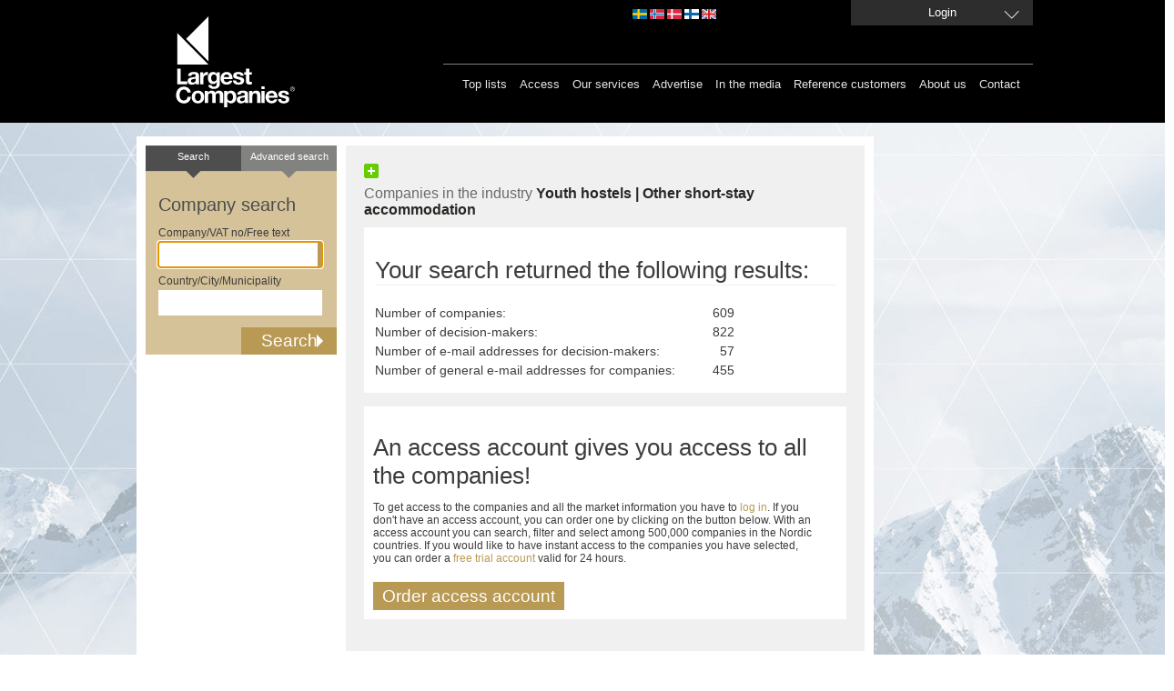

--- FILE ---
content_type: text/html; charset=utf-8
request_url: https://largestcompanies.com/industry-index/Y/youth-hostels--other-short-stay-accommodation-55200
body_size: 5846
content:
<!DOCTYPE html>
<html>
<head>
    
    <meta charset="utf-8" />
    <meta name="format-detection" content="telephone=no" />
    <meta name="viewport" content="width=device-width, initial-scale=1.0" />
    <link rel="shortcut icon" href="/favicon.ico?v=2" type="image/x-icon" />
    <link rel="apple-touch-icon" href="/Content/Images/Logo/apple-touch-icon-60x60_lc.png">
    <link rel="apple-touch-icon" sizes="76x76" href="/Content/Images/Logo/apple-touch-icon-76x76_lc.png">
    <link rel="apple-touch-icon" sizes="120x120" href="/Content/Images/Logo/apple-touch-icon-120x120_lc.png">
    <link rel="apple-touch-icon" sizes="152x152" href="/Content/Images/Logo/apple-touch-icon-152x152_lc.png">
    <link rel="alternate" href="http://www.largestcompanies.se" hreflang="sv-SE" />
    <link rel="alternate" href="http://www.largestcompanies.fi" hreflang="fi-FI" />
    <link rel="alternate" href="http://www.largestcompanies.no" hreflang="nb-NO" />
    <link rel="alternate" href="http://www.largestcompanies.dk" hreflang="da-DK" />
    <link rel="alternate" href="http://www.largestcompanies.com" hreflang="en-GB" />
    <title>Largestcompanies - Companies in the industry Youth hostels | Other short-stay accommodation</title>
        <link href="/Content/css?v=GFbe6MIyOZFzSzZVhCHnV6P52-CEz3ndmQVjAfb3G8Y1" rel="stylesheet"/>

    <link href="/Content/startPage?v=ihOcUVfoJc9iN58NXs6Ep2jFcfdfU1eYHSnC1kCQvWM1" rel="stylesheet"/>

    <link href="/bundles/jquery-ui?v=sCgS2FnOY31aT_-OJpFgY8M_Lv2ytbqHfxY97Jen4A01" rel="stylesheet"/>

    
    <link href="/Content/newsflash.css" rel="stylesheet" type="text/css" />
    <link href="/Content/errorflash.css" rel="stylesheet" type="text/css" />
    <script src="https://cdnjs.cloudflare.com/ajax/libs/json3/3.2.5/json3.min.js" type="text/javascript"></script>
    <script src="/bundles/modernizr?v=inCVuEFe6J4Q07A0AcRsbJic_UE5MwpRMNGcOtk94TE1"></script>

    <script src="/bundles/jquery?v=rYaYAm3Qk7jTPf5-g-9rfW-e8F-TxnKnebXiKepZy8w1"></script>

    <script src="/bundles/jqueryui?v=nmuMA-O4C0zphhL2ApoyudBi4v4VCXr0cCFlFmBK2eU1"></script>

    <script src="/bundles/jqueryval?v=dt3XaqpEn4rFA9MkDy2QmR-5tTdUVpSHTuOr3x-Sw981"></script>

    <script src="/bundles/scripts?v=qJDwyMFEU-2cLZ1fDmURodNfhO76GGK-TavVwTMwzqw1"></script>

    <script src="/bundles/simpleSearch?v=oMis-5D7XHhNXDV5qrxE22NoccTbAMKyvYKdSm7Fh2M1"></script>

    <script src="/bundles/videocvr?v=Cu7qDAXgeN9zYj8_lLgd3Vmkm-I0XDn-PJnO33p-WM41"></script>

    




    <script type="text/javascript">
       // Google Analytics script
    (function (i, s, o, g, r, a, m) {
        i['GoogleAnalyticsObject'] = r; i[r] = i[r] || function () {
            (i[r].q = i[r].q || []).push(arguments)
        }, i[r].l = 1 * new Date(); a = s.createElement(o),
        m = s.getElementsByTagName(o)[0]; a.async = 1; a.src = g; m.parentNode.insertBefore(a, m)
    })(window, document, 'script', '//www.google-analytics.com/analytics.js', 'ga');

    ga('create', 'UA-16248576-1', 'auto', { 'allowLinker': true, 'legacyCookieDomain': 'largestcompanies.com' });
    ga('require', 'displayfeatures');
    ga('require', 'linkid', 'linkid.js');
    ga('require', 'linker');
    ga('linker:autoLink', ['www.largestcompanies.com', 'www.largestcompanies.fi', 'www.largestcompanies.dk', 'www.largestcompanies.no']);
</script>

    <script language="javascript" type="text/javascript">
        $(document).ready(function() {
            var banners = {};
            var adPageId = 55;
            


            $.ajax({
                    url: "/Ads/GetBannersForPage",
                contentType: "application/json; charset=utf-8",
                type: "POST",
                dataType: "json",
                cache: false,
                data: JSON.stringify({
                        adPageId: 'B55'
                }),
                success:function(result) {

                        banners = result;
                        var logBanners = $.map(banners, function (banner, index) { return {
                                AdId: banner.AdId
                        }});
                        var logContainser = { AdPageId: adPageId, Banners: logBanners };
                    //Visa topBanner
                    DisplayTopBanner('/Ads/TopBanner', banners,9,adPageId);
                    //Visa högerBanners
                    DisplayRightBanners('/Ads/RightBanners',banners,adPageId);
                    //Visa träfflisteBanners
                    DisplayHitListBannerBig('/Ads/HitListBannerBig',banners,97,adPageId);
                    DisplayHitListBanner('/Ads/HitListBanner',banners,99,adPageId);

                    DisplayInterstitial('/Ads/Interstitial',banners,33,adPageId);

                    //Logga visningar i google analytics
                    ga('send', 'event', 'Banner', 'View', JSON.stringify(logContainser), 1, { 'nonInteraction': 1 });
                }
                //                ,error: function(xhr, status, error) {
                //                    alert(xhr.status + " " + error);
                //                }
            });
        });
        
    </script>
    </head>
<body>
    <header>
<div id="headerWrapper">
    <div id="headerCenter">

        
        <a href="/">
            <img src="/Content/Images/Logo/LC_logo.svg" class="headerLogo" alt="Largest Companies ©" />
        </a>
        <div id="topMenu">
            

            <div id="domainLinkContainer">
                <a id="domainLinkSwe" class="domainLink" href="http://largestcompanies.se" rel="nofollow"></a>
                <a id="domainLinkNor" class="domainLink" href="http://largestcompanies.no" rel="nofollow"></a>
                <a id="domainLinkDan" class="domainLink" href="http://largestcompanies.dk" rel="nofollow"></a>
                <a id="domainLinkFin" class="domainLink" href="http://largestcompanies.fi" rel="nofollow"></a>
                <a id="domainLinkEng" class="domainLink" href="http://largestcompanies.com" rel="nofollow"></a>
            </div>
                            <a id="btnLogin" class="button fancybox fancybox.ajax" href="/Account/Login?returnUrl=%2Findustry-index%2FY%2Fyouth-hostels--other-short-stay-accommodation-55200">
                    <span>Login</span>
                </a>
        </div>
        <div id="menu">
            
            <nav id="mainMenu">
                <ul class="menu">
                    <li>
                        <a href="/toplists">Top lists</a>
                    </li>
                    <li>
                        <a href="/access">Access</a>
                    </li>
                    <li>
                        <a href="/our-services">Our services</a>
                    </li>
                    
                    <li>
                        <a href="/advertise">Advertise</a>
                    </li>
                    <li>
                        <a href="/largestcompanies-in-the-media-2017">In the media</a>
                    </li>
                    <li>
                        <a href="/reference-customers">Reference customers</a>
                    </li>
                    <li>
                        <a href="/about-us">About us</a>
                    </li>
                    <li>
                        <a href="/contact-us">Contact</a>
                    </li>
                </ul>
            </nav>
        </div>
    </div>

</div>
    </header>
    <div id="main">
            <div id="topBannerContainer">
                <div id="topBannerContainer" class="bannerLoggedOut">
                </div>
            </div>
        <div id="mainContent" class="">


                    <div class="leftContainer">
                        <div class="innerLeftContainer">
<form action="/search" class="small" id="simpleSearch" method="get" onsubmit="return validateForm();">    <div class="searchTop left">Search</div>
    <a class="searchTop right" href="/advanced-search"><span>Advanced search</span></a>
    <h2>Company search</h2>
    <span>Company/VAT no/Free text</span>
    <input id="what" name="what" type="text" value="" class="ui-autocomplete-input" autocomplete="off">    <span>Country/City/Municipality</span>
    <input id="where" name="where" type="text" value="" class="ui-autocomplete-input" autocomplete="off">    <input type="submit" value="Search" onclick="if (validateForm()) { cleanForm(this);}">
</form>

                            
                        </div>
                    </div>
            <div class="defaultContentView">
<div class='addthis-wrapper ' id=>
    <div class='addthis_toolbox addthis_default_style'>
        <a class='addthis_button_facebook'></a>
        <a class='addthis_button_twitter'></a>
        <a class='addthis_button_linkedin'></a>
        <a class='addthis_button_email'></a>
        <a class='addthis_button_compact'>
            <img src='/Content/Images/MenuButtons/sm-plus.png' width='16' height='16' border='0' alt='Share' />
        </a>
        <a class='addthis_button_google_plusone' g:plusone:count='false'></a>
    </div>
    <script type='text/javascript'>
        var addthis_config = { 'data_track_clickback': true };
    </script>
    <script type='text/javascript' src='https://s7.addthis.com/js/250/addthis_widget.js#pubid=ra-4de360521e6898e2'></script>
</div>
                
        <h1 class="searchResultHeader">Companies in the industry <strong>Youth hostels | Other short-stay accommodation</strong></h1>
    <div id="companyBasket">
    </div>

                <div class="innerWhiteContent">
                    
<div id="resultSortDiv">
            <table>
                <tr>
                    <td colspan="2">
                        <h2 id="searchResultSummaryHeader">Your search returned the following results:</h2>
                        <div id="searchSummaryContainer">
                            <div class="leftFloat">
                                <div>Number of companies: </div>
                                <div>Number of decision-makers:</div>
                                    <div>Number of e-mail addresses for decision-makers:</div>
                                                                    <div>Number of general e-mail addresses for companies:</div>
                            </div>
                            <div class="rightFloat">
                                <div class="rightAlign"> 609 </div>
                                <div class="rightAlign">
                                    822
                                </div>
                                    <div class="rightAlign">
                                        57
                                    </div>
                                                                    <div class="rightAlign">
                                        455
                                    </div>
                            </div>
                        </div>
                    </td>
                </tr>
                <tr>
                    <td>
                    </td>
                </tr>
            </table>
            <div id="hitListBannerContainer">
            </div>
                <div id="wrapHead">
                    <h2>An access account gives you access to all the companies!</h2>
                    <p>
To get access to the companies and all the market information you have to <a class="button fancybox fancybox.ajax" href="/Account/Login?returnUrl=%2Favancerad search%2Fsok"> log in</a>. If you don't have an access account, you can order one by clicking on the button below. With an access account you can search, filter and select among 500,000 companies in the Nordic countries. If you would like to have instant access to the companies you have selected, you can order a <a href="/access/try-free"> free trial account</a> valid for 24 hours.
</p>
                    <div class="loginLink loginMargin">
                        <a href="/AccessForm" target="_parent">Order access account</a>
                    </div>
                </div>

</div>        

                </div>
            </div>
        </div>
            <div id="rightBannerContainer">
                <div id="rightBannerContainer" class="bannerLoggedOut">
                </div>
            </div>
    </div>
    <footer>
<div id="footerCenter">
    <div>
        <div id="industryRegistersBox" class="footerMargin">
            Alphabetical list of
            <h3>Industry index</h3>
<a href="/industry-index/A">A</a><a href="/industry-index/B">B</a><a href="/industry-index/C">C</a><a href="/industry-index/D">D</a><a href="/industry-index/E">E</a><a href="/industry-index/F">F</a><a href="/industry-index/G">G</a><a href="/industry-index/H">H</a><a href="/industry-index/I">I</a><a href="/industry-index/J">J</a><a href="/industry-index/K">K</a><a href="/industry-index/L">L</a><a href="/industry-index/M">M</a><a href="/industry-index/N">N</a><a href="/industry-index/O">O</a><a href="/industry-index/P">P</a><a href="/industry-index/Q">Q</a><a href="/industry-index/q">q</a><a href="/industry-index/R">R</a><a href="/industry-index/S">S</a><a href="/industry-index/T">T</a><a href="/industry-index/U">U</a><a href="/industry-index/V">V</a><a href="/industry-index/W">W</a><a href="/industry-index/Z">Z</a>        </div>
        
        <div>
            
            <div class="footerLeft">
                <img alt="house" src="/Content/Images/house.svg" class="footerPadding"/>
            </div>
            <div class="footerMargin">
                Visit our industry portal<br>
<a target="_blank" href="http://www.nordicnet.net">www.nordicnet.net</a><br>
            </div>
            <div id="mailLogo">
                <img alt="email" src="/Content/Images/letter.svg" class="footerPadding"/>
            </div>
            <div class="footerMargin" itemscope itemtype="http://schema.org/Organization">
                <p itemprop="legalName">Nordic Market Data AB</p>
                <p itemprop="address">
                    Rönnvägen
                    1
                </p>
                <p itemprop="location">
                    SE-195 44 Märsta
                </p>
            </div>
            
            
              
        </div>
    </div>
    
    
    <div id="bottomMenu">
        <ul class="menu">
            <li><a href="/cookies">About cookies </a></li>
            <li><a href="/environmental-policy">Environmental policy</a>
            </li>
            <li><a href="/pda"  >Personal Data Act </a></li>
            <li><a href="/copyright">&copy; Nordic Market Data AB</a> </li>
            
        </ul>

    </div>
</div>


 
        <a class="fancybox fancybox.ajax" href="/Home/NewsFlash" id="newsflash">newsflash</a>
        <a class="fancybox fancybox.ajax" href="/Home/ErrorFlash" id="errorflash">errorflash</a>
    </footer>
    
    
    <!-- Googles kod för remarketing-taggen -->
    <script type="text/javascript">
        /* <![CDATA[ */
        var google_conversion_id = 944448945;
        var google_custom_params = window.google_tag_params;
        var google_remarketing_only = true;
        /* ]]> */
    </script>
    <div style="display:none;">
        <script type="text/javascript" src="//www.googleadservices.com/pagead/conversion.js">
        </script>
    </div>
<noscript>
    <div style="display: inline;">
        <img height="1" width="1" style="border-style: none;" alt="GoogleAds" src="//googleads.g.doubleclick.net/pagead/viewthroughconversion/944448945/?value=0&amp;guid=ON&amp;script=0"/>
    </div>
</noscript>
    <!--JavaScript Tag // Tag for network 868: AdProfit // Website: Largestcompanies // Page: Front // Placement: 780x600 Interstitial (5197123) // created at: Jan 18, 2016 11:15:02 AM-->
    <script language="javascript">
<!--
        if (window.adgroupid == undefined) {
            window.adgroupid = Math.round(Math.random() * 1000);
        }

        postscribe($("footer"), '<scr' + 'ipt language="javascript1.1" src="http://adserver.adtech.de/addyn|3.0|868|5197123|0|4583|ADTECH;loc=100;target=_blank;grp=' + window.adgroupid + ';misc=' + new Date().getTime() + ';rdclick="></scri' + 'pt>');
//-->
    </script>
    <noscript><a href="http://adserver.adtech.de/adlink|3.0|868|5197123|0|4583|ADTECH;loc=300;rdclick=" target="_blank"><img src="http://adserver.adtech.de/adserv|3.0|868|5197123|0|4583|ADTECH;loc=300" border="0" width="780" height="600"></a></noscript>
    <!-- End of JavaScript Tag -->
</body>
</html>


--- FILE ---
content_type: text/css; charset=utf-8
request_url: https://largestcompanies.com/Content/css?v=GFbe6MIyOZFzSzZVhCHnV6P52-CEz3ndmQVjAfb3G8Y1
body_size: 14052
content:
div#headerCenter{width:980px;height:135px;margin:0 auto;color:#e6e6e6;background-color:#000}div#footerCenter{clear:both;width:980px;height:100px;margin:0 auto;background-color:#000;color:#fff;font-size:10px;position:relative;padding-top:35px;padding-left:10px}.headerLogo{margin-top:18px;margin-left:38px;position:absolute}#header50{margin-top:40px;margin-left:-40px;position:absolute}footer{margin-top:10px}div#menu{float:right;position:relative}nav#mainMenu{border-top:1px solid gray;padding:14px 14px 0 7px;position:relative;margin-top:70px;margin-left:50px;font-size:13px}header a{font-size:13px;color:#e6e6e6;text-decoration:none}a.button span{position:absolute;text-align:center;width:inherit}div#domainLinkContainer{margin-left:540px;position:absolute}a.domainLink{display:inline-block;height:11px;width:16px;margin-top:10px}a#domainLinkSwe{background-image:url('/Content/Images/flags/SWE.gif')}a#domainLinkSwe:not(IE7):not(IE8){background-image:url('/Content/Images/flags/SWE.svg')}a#domainLinkSwe:hover:not(IE7):not(IE8){background-image:url('/Content/Images/flags/SWE_light.svg')}a#domainLinkNor{background-image:url('/Content/Images/flags/NOR.gif')}a#domainLinkNor:not(IE7):not(IE8){background-image:url('/Content/Images/flags/NOR.svg')}a#domainLinkNor:hover:not(IE7):not(IE8){background-image:url('/Content/Images/flags/NOR_light.svg')}a#domainLinkDan{background-image:url('/Content/Images/flags/DAN.gif')}a#domainLinkDan:not(IE7):not(IE8){background-image:url('/Content/Images/flags/DAN.svg')}a#domainLinkDan:hover:not(IE7):not(IE8){background-image:url('/Content/Images/flags/DAN_light.svg')}a#domainLinkFin{background-image:url('/Content/Images/flags/FIN.gif')}a#domainLinkFin:not(IE7):not(IE8){background-image:url('/Content/Images/flags/FIN.svg')}a#domainLinkFin:hover:not(IE7):not(IE8){background-image:url('/Content/Images/flags/FIN_light.svg')}a#domainLinkEng{background-image:url('/Content/Images/flags/ENG.gif')}a#domainLinkEng:not(IE7):not(IE8){background-image:url('/Content/Images/flags/ENG.svg')}a#domainLinkEng:hover:not(IE7):not(IE8){background-image:url('/Content/Images/flags/ENG_light.svg')}nav#mainMenu a{margin-left:10px}div#topMenu{position:absolute;margin:0 auto;width:980px;z-index:1}div#topMenu a{color:#fff}#btnLogin{background-color:#2d2d2d;background-image:url('/Content/Images/btnDownArrow.svg');background-position:right;background-repeat:no-repeat;display:block;float:right;height:28px;line-height:28px;width:200px}#btnLogin hover{background-image:url('/Content/Images/transparent_bg.png')!important}#btnMobileSite{background-color:#2d2d2d;line-height:30px;width:105px;position:absolute;margin-left:660px;text-align:center}form#logoutForm{background:none;float:right;height:28px;margin:0;padding:0;width:200px}form#logoutForm>a{background-color:#2d2d2d;display:block;height:28px;line-height:28px;text-align:center;width:200px}form#logoutForm>a:hover{text-decoration:none;background-image:url('/Content/Images/transparent_bg.png')!important;background-repeat:repeat}img#topBanner{width:980px;min-height:120px}#topBannerContainer{width:980px;padding-top:5px;border:none}div#main{width:980px;margin:auto;text-align:left;border:none;overflow:hidden}div#mainContent{width:790px;background-color:#fff;margin-top:5px;padding:10px;overflow:hidden;float:left}#mainContentBigWidth{width:inherit;background-color:#fff;margin-top:5px;padding:10px;overflow:hidden;float:left}div.narrowEmptyContent{width:960px;float:left;position:relative}div.defaultContentView{width:530px;float:left;background-color:#f0f0f0;padding:20px}div.defaultContentViewOurServices{width:700px;float:left;background-color:#f0f0f0;padding:20px}div.innerWhiteContent{background-color:#fff;overflow:hidden}div.innerWhiteContent h1{border-bottom:1px solid #f0f0f0}div.innerWhiteContent.indented{padding:40px}div.leftContainer{width:210px;padding-bottom:10px;padding-right:10px;float:left}div.innerLeftContainer{width:100%;height:100%}div#headerAcess a{color:#000;font-size:13px;font-weight:bold}div#greenLogo{position:absolute;right:10px;bottom:10px}div#newLetterContainer{padding:15px;background-color:#f0f0f0;margin-bottom:10px;float:left}div#rightBannerContainer{display:block;padding-top:15px;padding-left:10px;padding-bottom:10px;width:160px;float:right}.rightBanners{line-height:0}.rightBannerLink{display:block;margin-bottom:10px}form#simpleSearch{padding:0}form#simpleSearch h2{color:#4d4d4c;font-size:30px;font-weight:normal;margin:30px 0 20px}form#simpleSearch span#industryTree{margin-top:6px}form#simpleSearch span#industryTree a{color:#4d4d4c;vertical-align:2px;margin:4px 0 0 2px}form#simpleSearch span{display:block;padding-bottom:3px}form#simpleSearch.small{background-color:#d5c299;width:182px;padding:24px 14px 14px 14px;height:192px;margin-bottom:10px}form#simpleSearch.small h2{font-size:20px;margin:30px 0 12px}form#simpleSearch.small input[type=submit]{min-width:105px;padding:0}form#simpleSearch.small input[type=text]{width:170px}form#simpleSearch.small input[type=text]:focus{width:165px}.searchTop{color:#fff;font-size:16px;position:absolute;text-align:center;top:0;width:50%}a.searchTop span:hover{color:#fff}form#simpleSearch.small .searchTop{font-size:11px}@media screen and (-webkit-min-device-pixel-ratio:0){.searchTop{background-size:100% 100%}}div.searchTop,a.searchTop span{padding:6px 0;height:27px;display:block}form#simpleSearch.small div.searchTop,form#simpleSearch.small a.searchTop span{height:24px}a.searchTop{height:39px}form.small a.searchTop{height:36px}form#webForms,form#industryCodeSearch{width:auto}a.searchTop:hover{text-decoration:none}.left{left:0;background-image:url('/Content/Images/sok.svg');background-repeat:no-repeat}.left:not(.ie7):not(.ie8){background-image:none,url('/Content/Images/btnDownArrowGray.svg')}.right{right:0;background-image:url('/Content/Images/btnDownArrowLightGray.svg');background-repeat:no-repeat}.right:not(.ie7):not(.ie8){background-image:none,url('/Content/Images/btnDownArrowLightGray.svg')}form#simpleSearch.small .left{left:0;background-image:url('/Content/Images/btnDownArrowGraySmall.png');background-repeat:no-repeat}form#simpleSearch.small .left:not(.ie7):not(.ie8){background-image:none,url('/Content/Images/btnDownArrowGraySmall.svg')}form#simpleSearch.small .right{right:0;background-image:url('/Content/Images/btnDownArrowLightGraySmall.png');background-repeat:no-repeat}form#simpleSearch.small .right:not(.ie7):not(.ie8){background-image:none,url('/Content/Images/btnDownArrowLightGraySmall.svg')}.leftBig{left:0;background-image:url('/Content/Images/btnDownArrowLightGrayBig.png');background-repeat:no-repeat}.leftBig:not(.ie7):not(.ie8){background-image:url('/Content/Images/btnDownArrowLightGrayBig.svg')}.rightBig{right:0;background-image:url('/Content/Images/btnDownArrowGrayBig.png');background-repeat:no-repeat}.rightBig:not(.ie7):not(.ie8){background-image:url('/Content/Images/btnDownArrowGrayBig.svg')}form span.requiredInfo{font-style:italic}div#socialMedia{float:right;margin-right:165px;margin-top:20px}div#socialMedia a{float:left;display:block;margin-right:6px;background-repeat:no-repeat;width:21px;height:21px}a#facebook{background-image:url('/Content/Images/facebook.png')}a#facebook:not(.ie7):not(.ie8){background-image:url('/Content/Images/facebook.svg')}a#twitter{background-image:url('/Content/Images/twitter.png')}a#twitter:not(.ie7):not(.ie8){background-image:url('/Content/Images/twitter.svg')}a#linkedin{background-image:url('/Content/Images/linkedin.png')}a#linkedin:not(.ie7):not(.ie8){background-image:url('/Content/Images/linkedin.svg')}div#bottomMenu{position:absolute;bottom:0}div#bottomMenu a{margin-right:10px;font-size:11px}div.narrowInputContainer{width:50%;float:left}div.narrowInputContainer.right input.narrowInput,div.narrowInputContainer.right label{margin-left:5px}input[type="text"].narrowInput,input[type="password"].narrowInput,input[type="email"].narrowInput{width:90%}input[type="text"].narrowInput:focus,input[type="password"].narrowInput:focus,input[type="email"].narrowInput:focus{width:calc(90% - 5px)}span.highlight{font-weight:bold;color:#000}#newLetterContainer{color:#000}#newLetterContainer h2{font-size:14px;margin-top:0;margin-bottom:14px;border-bottom:1px solid #000;padding:0 0 4px}#newLetterContainer .news{float:left;margin:0 20px 8px 0;max-width:160px;padding:0 0 8px}#newLetterContainer a{font-size:10px;color:#000}#newLetterContainer img{border:none;padding-right:5px;padding-bottom:2px;vertical-align:middle}#newLetterContainer span{display:block;word-wrap:break-word}#newLetterContainer .header{font-size:14px;margin-top:4px;margin-bottom:6px}.summary{font-size:10px}#header div{padding-top:8px}.newsItems img{display:block;margin-top:auto;margin-left:auto;margin-right:auto}ul#alphabeticalIndustyEntries{margin-top:20px}ul#alphabeticalIndustyEntries li{display:inline;list-style:none;margin-right:2px}h1.defaultContentViewHeader{color:#6a6a69;font-weight:normal;font-size:24px;margin-top:0}h2.defaultContentViewSubHeader{font-size:18px;margin:0 0 14px}a.enlighted,.puff.lightgreen a.enlighted{background-image:url('/Content/Images/grayRoundArrow.png');background-repeat:no-repeat;background-position:100% 0;padding-right:20px;display:inline-block;min-height:15px;color:#4d4d4c}a.enlighted:not(.ie7):not(.ie8),.puff.lightgreen a.enlighted:not(.ie7):not(.ie8){background-image:url('/Content/Images/grayRoundArrow.svg');padding-top:1px}.watermark{color:#999;font-style:italic}#industryCodeSearch{padding:0;background-color:#fff}#industryCodeSearch #industryTreeContent{padding-bottom:30px}#industryCodeSearch .industryCodeSearchBtn{float:right;font-size:16px;position:relative;width:400px}ul.menu{margin:0;display:inline}ul.menu li{display:inline-block;margin-bottom:0}div#menu li{float:left;margin-left:4px}div.defaultLeftBox{background-color:#f0f0f0;margin-bottom:10px;padding:20px 14px 14px}div.defaultLeftBox h3{margin-top:0;padding:0 0 4px;border-bottom:1px solid #6d6d6d}div.defaultLeftBox a{color:#000;display:inline-block;margin-bottom:6px}div.defaultLeftBox ul{margin-bottom:0}div.defaultLeftBox ul li{margin:0;width:100%}.addthis-wrapper{margin:0 0 5px 0!important;width:140px!important;display:inline-block}#industryTreeContent input[type=checkbox]:checked+label,#industryTreeContent input[type=checkbox]:checked+a{font-weight:bolder;color:#000}#industryTreeContent input[type=checkbox]+label,#industryTreeContent input[type=checkbox]+a{display:inline}#userPassRequestForm,#userPassRequestForm form{background-color:#3c3c3c!important}#userPassRequestForm h2{color:#fff}#access{display:inline-block;margin:10px 0}a#newsflash{display:none}a#errorflash{display:none}a#servicesflash{display:none}a#accessOrder{display:none}div.innerWhiteContent.indented ul{padding-left:26px;list-style:square;list-style-type:square}div.generalInfo{background-image:url('/Content/Images/info_green.png');background-repeat:no-repeat;background-position:left top;padding-left:36px;margin:40px 0 20px 0}div.generalInfo:not(IE7):not(IE8){background-image:url('/Content/Images/info.svg')}span.searchHeaderDescription{font-size:11px}div.generalInfo{background-image:url('/Content/Images/info_green.png');background-repeat:no-repeat;background-position:left top;padding-left:36px;margin:40px 0 20px 0}div.generalInfo:not(IE7):not(IE8){background-image:url('/Content/Images/info_green.svg')}span.searchHeaderDescription{font-size:11px}.error{color:red}.smallButton{font-size:12px;min-width:inherit;height:25px}#exportTopNumber{width:60px;float:right;text-align:right;margin:0;padding-right:5px}#exportTopNumber:focus{width:55px}#exportIndustryTreeForm{background-color:transparent;padding:0}#exportIndustryTreeForm input[type=submit]{background-image:none;position:relative;left:0;font-size:12px;height:25px;margin-top:20px}#exportIndustryTreeForm input[type=submit]:hover{background-color:#76d11a!important;background-image:none!important}#footerContact{position:relative;left:370px;top:22px;width:150px}#footerAddress{position:absolute;left:550px;top:14px}#footerCenter img{float:left;margin-right:6px}#footerIndustryCodeEntries{position:absolute;left:140px;top:22px;word-wrap:break-word;width:160px}#tbPassOld{margin-bottom:30px;width:245px;margin-left:40px}#tbPassNew{margin-bottom:30px;width:245px;margin-left:40px}#tbPassNewConf{width:245px;margin-left:40px}#lblChangePassword{font-size:30px}#ChangePasswordCenter{text-align:center;margin-bottom:20px;padding:2px}#ChangePasswordContainer{background-color:#d5c299}.ChangePasswordTextbox{padding-left:40px;width:200px;padding-bottom:4px}#ChangePasswordSecondBlock{text-align:center}#ChangePasswordThirdBlock{text-align:center}#ChangePasswordDiv{margin-top:10px;clear:both}#popupSavedPassword{width:292px;height:auto;position:absolute;top:30%;left:10%;background-color:#d3d3d3;padding:25px;text-align:center;border-radius:1px;box-shadow:8px 8px 10px #888;font-weight:bold;font-size:20px}#popUpPasswordClose{position:absolute;top:20px;width:36px;height:36px;cursor:pointer;z-index:8040;top:-20px;left:322px}.bannerLoggedIn,#rightBannerContainer.bannerLoggedIn{display:none}.bannerLoggedOut{display:block}#currencySelection:hover{cursor:pointer}#radioListContactForm{list-style-type:none;padding-left:10px}#ourServicesContactForm{list-style-type:none}#formOurServices{padding:20px}#ourServicesFormBtn{margin-top:60px}#ourServicesFormHeader{font-size:22px!important;overflow:hidden}.formRedWarning{color:red}#DivlblChangePassword{padding-bottom:15px}.ErrorText{width:100%;padding-bottom:10px;color:red;padding-left:40px}.TextboxPadding{padding-top:10px}.companyInfo li{display:inline-block}.footerMargin{margin-right:20px;float:left}.footerMargin p{color:#fff}.footerPadding{padding-top:2px}.ourServicesBox{border:2px;padding:1px;background-color:#f0f0f0;padding-right:15px;padding-left:25px;padding-bottom:20px}.ourServicesImg{height:35px;width:35px;float:right;margin-top:11px}.ourServicesBoxMargin{margin-top:15px}.AccessImg{height:39px;width:39px;float:right;margin-top:11px}#b1{position:relative;left:262px}.myPagesForm{background-color:inherit;display:block;padding:0;position:relative;margin-top:0}#lbFilter{background-image:none;background-color:#fff;min-width:0;padding:0;position:relative;height:inherit;color:#000;font-size:12px;bottom:1px}.passwordMargin{margin-left:40px}.changePasswordValidationTb{margin-left:40px;padding-bottom:5px}.changePasswordForm{background-color:inherit;padding:0}#industryRegistersBox{float:left;width:155px;word-wrap:break-word}#phoneNumberBox{width:150px}#footerPhone{margin-right:8px}.footerLeft{float:left}#swedmaPic{height:33px}.redWarning{color:red}#industrycodeBox{width:400px;margin-left:auto;margin-right:auto}.industrybtnHeight{height:40px}.industrydisplayOrder{display:inline}#monsterWidth{width:570px;float:left}a#google{background-image:url('/Content/Images/googleplus.png')}a#google:not(.ie7):not(.ie8){background-image:url('/Content/Images/googleplus.svg')}.partnerImgContainer{float:left;width:80px;margin-right:30px}.partnerImgSize{width:80px}.partnerTextWidth{width:470px}.partnerTextWidth h3{font-size:14px}.partnerTextContainer{width:330px;margin-bottom:35px;height:75px}.partnerTextContainerLast{width:330px;height:75px}.mediaDateTextFirst{float:right;margin-bottom:10px}.mediaDateText{float:right;margin-bottom:15px;margin-top:15px;width:100%;text-align:right}.mediaDateTextPrimero{float:right;margin-bottom:10px;margin-top:30px}.mediaBorderBottom{border-bottom:1px solid #676262;padding-bottom:15px}#accessArticles label{display:inline-block}.disabledFilters{font-weight:bold}.disabledFilters:hover{cursor:pointer;text-decoration:underline}a.popupBtn{background-color:#b99a55}div#disabledFilterBox{width:600px;background-color:#3c3c3c;color:#fff;overflow:hidden}div#wrapper{padding:10px 20px;text-align:center}div.innerWhiteContent div#wrapHead{border-top:15px solid #f0f0f0;border-bottom:15px solid #f0f0f0;background-color:#fff;padding-left:10px}div#wrapHead{padding:10px 0;padding-left:35px;padding-right:35px}div#disabledFilterBox p,div#disabledFilterBox h1,div#disabledFilterBox h3{color:#fff}div#disabledFilterBox a{color:#3c3c3c}div#disabledFilterBox a:hover{text-decoration:underline;color:#3c3c3c}div#disabledFilterBox a.btn{position:absolute;bottom:0;right:0;display:block;width:190px;height:30px;background-color:#b99a55;background-image:url("/Content/Images/submit_btn_bg.svg");background-position:right;background-repeat:no-repeat;text-decoration:none;text-align:center;margin:0}div#disabledFilterBox a.btn span{width:190px;height:28px;display:block;color:#fff;vertical-align:middle;line-height:30px;font-size:19px}div#disabledFilterBox a.btn:hover{background-image:url('/Content/Images/submit_btn_bg.svg'),url('/Content/Images/transparent_bg.png')!important;background-repeat:no-repeat,repeat}.disabledFilterLogin{position:relative;width:600px}.disabledFilterLogin #orderAccess{display:none}.disabledFilterLogin #orderAccess:hover{background-color:#b99a55;text-decoration:none;color:#fff}.disabledFilterLogin #loginContainer{background-color:#e0e0e0}div#disabledFilterBox a{}div#wrapHead .loginLink a{background-color:#b99a55;background-repeat:no-repeat,repeat;padding:5px 10px;border:0 none;color:#fff;font-size:19px;height:30px;margin:0;text-align:center;cursor:pointer;min-width:100px;line-height:30px}div#wrapHead .loginLink a:hover{background-color:#b99a55;text-decoration:none;color:#fff}div#disabledFilterBox p,div#disabledFilterBox h1,div#disabledFilterBox h3{color:#3c3c3c}.disabledFilterLogin #loginContainer #loginHeader{color:#3c3c3c}.disabledFilterLogin #loginContainer li{color:#3c3c3c}.advancedSearchBtn{float:left;background-color:#000;border:0 none;color:#fff;margin:0;text-align:center;cursor:pointer;min-width:160px;font-size:16px;margin-top:30px;margin-bottom:10px;padding:6px;padding-left:20px;padding-right:20px}.advancedSearchBtn:hover{background-image:url('/Content/Images/transparent_bg.png')!important;background-repeat:repeat;text-decoration:none;color:#fff}.disabledFilterLogin #requestUserLoginCredentials{margin-left:35px!important}.advancedSearchTopText{margin-top:30px;width:710px}.advancedSearchInnerLeftText{float:left;width:345px;margin-top:5px}.advancedSearchInnerRightText{float:right;width:325px;margin-top:5px}#tryitforfreePic{float:right;margin-top:15px;margin-right:15px}.fancybox-skin #disabledFilterBox{background-color:#e0e0e0}.loginMargin{margin-top:20px}.searchFont{font-size:26px!important}.searchMarginBtm{margin-bottom:20px}.fancybox-close{background-image:url('/Content/themes/base/images/fancybox_sprite_services.png')}#fancybox-loading,.fancybox-close,.fancybox-prev span,.fancybox-next span{background-image:url('/Content/themes/base/images/fancybox_sprite_services.png')!important}.rightAlign{text-align:right}#searchResultSummaryHeader{border-bottom:1px solid #f0f0f0;margin-bottom:20px}#searchSummaryContainer{width:395px}.leftFloat{float:left;font-size:14px;line-height:1.5}.rightFloat{float:right;font-size:14px;line-height:1.5}#referenceCard{margin-top:120px;text-align:left}#referenceCard p{padding-top:4px}#referenceCardLoggedIn{margin-top:20px;text-align:left}#referenceCardLoggedIn p{padding-top:4px}#info{float:left;margin-right:7px}#referenceCardExport{text-align:left}#referenceCardExport p{padding-top:4px}.marginLeft{margin-left:8px}#ulWorkplace{margin-left:5px}#liWorkplace{color:#000;margin-bottom:5px;font-size:12px}#ulWorkplace li:before{content:"-"}#foreignParentAdvancedSearch{white-space:nowrap}a.tooltipRisk{position:relative;display:inline}#tooltipRiskColor{color:#000;text-decoration:none}#tooltipRiskColor:hover{color:#000;text-decoration:none;cursor:default}a.tooltipRisk span{position:absolute;color:#fff;background:#000;visibility:hidden;width:200px;padding:10px}a.tooltipRisk span:after{content:'';position:absolute;top:100%;left:25%;margin-left:-8px;width:0;height:0;border-top:8px solid #000;border-right:8px solid transparent;border-left:8px solid transparent}a:hover.tooltipRisk span{visibility:visible;bottom:30px;left:50%;margin-left:-52px;z-index:999}#workplacesPaging{margin-left:100px;margin-top:30px}#workplacesPaging a{color:#000}#workplacesPreviousPage{margin-right:20px;min-width:80px;display:inline-block}#workplacesNextPage{margin-left:20px}#workplacesActive{padding-right:3px;color:#228b22}#workplacesInactive{padding-right:3px}#alignRight{text-align:right}#infoGreenMenu{float:right;margin-right:375px;margin-top:2px}#interstitialClose{background-image:url('/Content/themes/base/images/fancybox_sprite_services.png')!important}a#interstitialWrapperContinueLink:hover #continueBar,a#interstitialWrapperContinueLink:hover #continueBar #continueInfo{background-color:#595959}#interstitialWallpaperClose{background-image:url('/Content/themes/base/images/fancybox_sprite_services.png')!important;position:absolute;top:10px;right:10px;z-index:10000;display:none}#interstitialWrapper #continueBar{width:100%;height:50px;display:block;background-color:#3c3c3c}#interstitialWrapper #continueBar #continueInfo{position:absolute;right:0;height:50px;z-index:90000}#interstitialWrapper #continueBar #continueLogo,a#interstitialWrapperContinueLink:hover #continueBar #continueLogo{position:absolute;right:0;width:50px;height:50px;background:url('/Content/Images/Logo/LC_logo_simple.svg') no-repeat center center!important;z-index:99000}#interstitialWrapper #continueBar #continueInfo p{margin-top:28px;margin-right:52px;text-align:right;font-size:14px;color:#fff}#wrapHead li{color:#3c3c3c}.input-validation-error{background-color:#fff!important}.mediaBorderFirstParagraph{border-bottom:1px solid #f0f0f0;margin-bottom:15px}.mediaTextWithoutPic{margin-top:40px}.hidden{display:none}#showIndustryTreeArea{display:block;float:left;width:355px;height:27px;text-align:center;font-size:16px;color:#fff;padding:5px 0;margin-bottom:10px;background-image:url('/Content/Images/btnDownArrowGrayBig.svg');background-position:center top;background-repeat:no-repeat}#showMagazineIndustryArea{display:block;float:left;width:355px;height:27px;text-align:center;font-size:16px;color:#fff;padding:5px 0;margin-bottom:10px;background-image:url('/Content/Images/btnDownArrowLightGrayBig.svg');background-position:center top;background-repeat:no-repeat}#showIndustryTreeArea:hover,#showMagazineIndustryArea:hover{text-decoration:none;background:linear-gradient(rgba(255,255,255,.1),rgba(255,255,255,.1)),url('/Content/Images/btnDownArrowGrayBig.svg');background-position:center top;background-repeat:no-repeat}#headerWrapper{position:relative;width:1290px;margin:auto}#magazineLogo{position:absolute;top:0;right:0;padding-top:15px}#magazineIndustries{background-color:#fff;padding:20px 40px}#magazineIndustries p{font-size:16px}#advancedSearch{background-color:#d5c299!important;background:-webkit-linear-gradient(top,#d5c299 0,#b99a55 38%,#b99a55 60%,#fff1a3 86%,#d5c299 100%)}#advancedSearchGuideLink{color:#4d4d4c;border-bottom:1px solid #4d4d4c}#advancedSearchGuideLink:hover{text-decoration:none}#industrycodeBox a{color:#000}#handInHand{position:absolute;top:18px;right:0}.pagination-container{text-align:center;margin-top:30px}ul.pagination{list-style:none}ul.pagination li{display:inline-block}.pagination-container a{font-size:16px;display:block;vertical-align:middle;padding:15px;background-color:#f0f0f0;margin:10px}.pagination-container a:hover{background-color:#d5c299;color:#000;text-decoration:none}body{font-size:12px;font-family:Arial,Helvetica;color:#3c3c3c;margin:0}select{background-color:#000;border:1px none;color:#fff;height:28px;padding:5px;margin-right:10px;font-weight:normal}header{background-color:#000}footer{background-color:#000;height:135px;position:relative}footer h3{color:#fff;text-transform:uppercase;font-size:10px;margin:0}footer a{color:#fff;font-size:10px;margin:0;text-decoration:none}footer p{margin:0 0 4px}footer a{color:#fff;font-size:10px;margin:0 4px 0 0;text-decoration:underline}a{color:#b99a55;cursor:pointer;text-decoration:none}a img{border-style:none}a:hover{text-decoration:underline;color:#b99a55}a object,a object img,a img,a object svg{cursor:pointer}h1{font-size:30px;color:#3c3c3c;font-weight:normal;margin-top:10px}h1 strong{color:#818181}h2{font-size:26px;font-weight:normal;margin:20px 0 10px 0;color:#3c3c3c}h3{font-size:16px;color:#000;font-weight:normal}h4{font-weight:normal;margin:4px 0 14px}strong{font-weight:bold;color:#000}input[type=submit],input[type=button],button{background-color:#000;border:0 none;color:#fff;font-size:19px;height:30px;margin:0;text-align:center;cursor:pointer;min-width:160px}input[type=submit]:not(.mce-tinymce){background-color:#b99a55;background-image:url('/Content/Images/submit_btn_bg.png');background-repeat:no-repeat;background-position:right;padding:0 30px}input[type=submit]:not(.ie7):not(.ie8){background-image:url('/Content/Images/submit_btn_bg.svg')}input[type=text],input[type=password],input[type=email]{height:26px;padding:1px 5px 1px 5px;width:96%;border:none;margin-right:10px}input[type=text]:focus,input[type=password]:focus,input[type=email]:focus{border-color:#b99a55;border-style:none solid none none;border-width:0 5px 0 0;width:calc(96% - 5px)}input[type=submit]:hover{background-image:url('/Content/Images/submit_btn_bg.svg'),url('/Content/Images/transparent_bg.png')!important;background-repeat:no-repeat,repeat}input[type=button]:hover,div:not(.addthis_toolbox)>a>span:hover,form>a>span:hover,button:hover span,a:hover div:not(#icon):not(#searchRightBackground){background-image:url('/Content/Images/transparent_bg.png')!important;background-repeat:repeat}ul li{margin-bottom:6px;position:relative}header,footer,nav,section{display:block}td,th{padding:10px 5px 0 10px}fieldset{border:1px solid #ddd;padding:0 1.4em 1.4em 1.4em;margin:0 0 1.5em 0}legend{font-size:1.2em;font-weight:bold}textarea{min-height:75px;width:97%}.editor-label{margin:1em 0 0 0}.editor-field{margin:.5em 0 0 0}.field-validation-error{color:red}.field-validation-valid{display:none}.input-validation-error{border:1px solid red;background-color:#fee}.validation-summary-errors{font-weight:bold;color:red}.validation-summary-valid{display:none}ul{list-style:none;padding:0}span.required{color:red}form:not(#simpleSearch):not(#editSearchForm){background-color:#e0e0e0}form{display:block;padding:40px;position:relative;margin-top:0}form h2{margin:0 0 20px 0}form input{margin-bottom:8px}form input[type=submit]{position:absolute;right:0;bottom:0}form label{display:block;width:100%}form input[type="checkbox"]+label,form input[type="radio"]+label,form input[type="hidden"]+label{display:inline-block;width:auto}#cvsBokslut{top:0;position:absolute;z-index:99999;opacity:.9}footer>:last-child{position:absolute;bottom:138px;left:0}.exportFields{width:100%}.ExportWindow .fancybox-skin{background-color:#e0e0e0;color:#505050}.ExportWindow .fancybox-skin a{color:#b99a55}#ExportForm>div>h3{border-bottom:1px solid;padding-bottom:4px}#ExportForm td,th{padding:0 0 0 0}#ExportForm input{margin-bottom:0}#decisionmakerTable .center{padding-left:5px;text-align:center}#headerRow{height:20px}#headerRow th{text-align:left}#exportContainer{width:580px;height:580px;overflow-y:auto}#exportInnerContainer{padding:10px 40px 20px 40px}#headerInfo{border:1px solid;padding:10px}#exportSummary{width:65%;background-color:#000;padding:15px;color:#fff;float:right}#exportSummary td{padding-right:10px}#exportSummary .summaryInfoField{padding-right:10px}#exportSummary .summaryInfoCountField{text-align:right;font-style:italic;padding-right:0}#exportSummary .summarySeparator{padding-top:5px;border-bottom:1px dotted #f5f5f5}#exportBtn{padding-top:40px;clear:both}#exportSummary table{width:100%}#uniqueEmailsLoading img{vertical-align:bottom;padding-bottom:2px}#restoreResultCount{padding-left:5px;padding-top:4px;height:20px;cursor:pointer}#exportWindow{width:580px;height:580px;overflow-y:auto}#availablePoints{text-align:right;width:100px;padding-bottom:5px}#decisionMakerHeaderRow{height:20px;text-align:left}#decisionMakerHeaderRow th{padding-left:3px}#exportWindowContainer{padding:10px 40px 20px 40px}div#loginContainer{height:270px;width:530px;overflow:hidden;font-size:14px;background-color:#e0e0e0}div#loginContainer ul{left:40px;margin:0;position:absolute;top:120px}div#loginContainer ul input{left:130px;position:relative}div#loginContainer ul input[type="text"],div#loginContainer ul input[type="password"]{left:120px;position:relative;width:300px}div#loginContainer ul input[type="text"]:focus,div#loginContainer ul input[type="password"]:focus{width:295px}div#loginContainer ul label{top:4px;position:absolute}div#loginContainer ul span.required{display:none}div#loginContainer .field-validation-error{color:red;display:block;margin-left:120px}div#loginContainer .validation-summary-errors{color:red;font-weight:bold;position:relative;width:600px;top:-62px;left:-40px}form#loginForm{color:#000;background-color:transparent;position:static}#loginHeader{left:40px;margin:0;position:absolute;top:50px;color:#000}a#orderAccess{position:absolute;right:25px;top:24px;color:#000}div#requestUserLoginCredentials{margin-top:160px;margin-left:15px}.fancybox-skin a{color:#000}div#menuButtons{margin:0 0 0 0;background-color:#f0f0f0;overflow:hidden}div#menuButtons div#access div#icon{width:34px;height:34px;float:left}div#access div#icon:not(.ie7):not(.ie8){background:url('/Content/Images/access-plus.svg') no-repeat}div#access div#icon{background:url('/Content/Images/MenuButtons/access.gif') no-repeat}div#access div#text{width:300px;float:left;font-size:10px;margin-top:5px;margin-left:5px}div#menuButtons div#options{float:right}div#menuButtons div#options a{background-repeat:no-repeat;display:block;float:left;height:28px;margin-left:6px;padding-bottom:10px;text-align:center}img#exportTips{margin-left:390px;margin-top:-33px;position:absolute}#menuButtons #access #text{color:#000!important}#loadingExportWindow{margin-right:5px;display:none}#exportImg{padding-bottom:5px}#companyBasketMenu{width:500px;background-color:#fff;margin-bottom:20px;padding:10px 15px 10px 15px}#companyBasketMenu div{overflow:hidden}#companyBasketMenu h3{margin:6px 0 10px;padding:0 0 4px;border-bottom:1px solid #6d6d6d}#companyBasketMenu .header{float:left;background-repeat:no-repeat;font-size:10px;margin-right:15px}#companyBasketMenu .links{padding-bottom:5px}#companyBasketMenu #loadingBasket{display:none;outline:none;position:absolute;padding-bottom:2px;padding-left:1px;background-color:#000;z-index:3;top:5px;left:138px}#companyBasketMenu .companyBaskets{position:relative}#companyBasketMenu .header a{background-image:url('/Content/Images/liten_pil.png');background-repeat:no-repeat;padding-left:16px;display:inline-block;padding-bottom:3px;color:#3c3c3c}.companyBaskets #selBaskets{width:160px}.noDisplay{display:none}#createbasketHeader{font-size:16px;padding-bottom:5px}#createbasketBox{text-align:center;padding:20px}#basketName{margin:auto;width:250px}.puff{float:left;margin:0 12px 10px 0;background-repeat:no-repeat;padding:10px;font-size:11px}div.puff h2{text-transform:uppercase;color:#000;font-size:12px;font-weight:normal;margin:0 0 10px 0;border-bottom:1px solid #000;padding-bottom:4px;line-height:1;margin:0 0 10px 0}div.puff h2.large,div.puff h2.extraLarge{text-transform:none;color:#3c3c3c;padding-bottom:0;border-bottom:none}div.puff h2.large{font-size:26px}.puff h2.extraLarge{margin:0 0 16px 0;line-height:1;font-size:36px;font-weight:bold}.puff h2.large.finish{font-size:22px}.puff h3{color:#000;font-size:10px;font-weight:bold;margin:0;margin:0 0 6px 0}.puff a{color:#3c3c3c}.puff.lightgreen a{background-image:url('/Content/Images/liten_pil.png');background-repeat:no-repeat;background-position:0 0;padding-left:16px;display:inline-block;height:14px}.puff.lightgreen a:not(.ie7):not(.ie8){background-image:none,url('/Content/Images/liten_pil.svg')}.puff.lightgreen td.companyName a{background:none;padding:0}.puff.lightgreen td.companyName a:not(.ie7):not(.ie8){background:none;padding:0}.puff.lightgray a.nopointer{background-image:none;padding-right:0}.last{margin-right:0}.lightgreen{background-color:#f0f0f0}.lightgray{background-image:url('/Content/Images/puffar/puff-integration.jpg')}.smallPuff{height:120px;width:162px}.tallPuff{height:270px;width:162px}.widePuff{;width:356px}.fullwidthPuff{width:550px}#magasin{background-image:url('/Content/Images/puffar/medium_magasinet2014.jpg');background-position:bottom;padding:10px 10px 0 0;width:366px}#guldForetagPuff div{float:right;width:74%}#guldForetagPuff{padding:18px 10px 12px 10px;height:110px}#magasin a.magasinFrontpage{float:left;width:145px;height:130px;display:block;margin-right:25px}#magasin div{float:left;width:50%}#magasin_borsspecial div{width:62%;float:left}#magasin_borsspecial{background-image:url('/Content/Images/medium_borsmagasinet2014.jpg');width:355px;height:120px;position:relative}#magasin_borsspecial a.magasinFrontpage{display:block;position:absolute;float:left;width:150px;height:130px;right:0;bottom:0}#largeAccess{background-image:url('/Content/Images/Puffar/puff-accessplus.jpg');min-height:160px}#EmailPuff{padding-bottom:8px}#largeAccess div{width:410px}.toplistPuff{width:190px}.smallToplist{padding:0!important}.smallToplist table{width:190px!important}.smallToplist table td.first{width:10px}.smallToplist .companyName{width:86px}.smallToplist table tr{border:none!important}.smallToplist tbody tr:first-child{height:20px}.bottomLink{text-align:right}.toplistInfo{padding:4px 0 8px 0}div#siteInfoPuffContainer{width:190px;position:relative;background-color:#f0f0f0}p#crmInfo{margin-top:20px;margin-bottom:26px}p#accessPlus{margin-bottom:6px}li.leftLink{text-align:right}#siteInfoPuffContainer>p{position:relative;z-index:1}#crmSearchPuff{background-color:#f0f0f0;margin-bottom:10px;padding-bottom:20px}#accessSearchPuff{background-color:#f0f0f0;background-image:url('/Content/Images/Puffar/accessPlus.gif');background-repeat:no-repeat;background-position:90% 95%;margin-bottom:10px;padding-bottom:60px}#accessSearchPuff:not(.ie7):not(.ie8){background-image:url('/Content/Images/Puffar/accessPlus.svg')}#searchCompaniesPuff{background-color:#f0f0f0;margin-top:10px;padding-bottom:10px}#searchCompaniesPuff h2{margin-top:5px;background-image:url('/Content/Images/Puffar/forstoringsglas.gif');background-repeat:no-repeat;background-position:left top;padding-left:38px;min-height:32px}#searchCompaniesPuff h2:not(.ie7):not(.ie8){background-image:url('/Content/Images/Puffar/forstoringsglas.svg')}#searchCompaniesPuff img{position:relative}.innerSearchPuff{padding-left:15px;padding-right:15px;padding-top:17px}.innerSearchPuff h2{font-size:20px}.innerSearchPuff div{padding-top:10px;padding-bottom:5px}#largeSocial{background-image:url('/Content/Images/Puffar/large_socialamedier_bakgrund.jpg');width:550px;-webkit-text-size-adjust:100%}#largeSocial .textArea{width:410px}#largeSocial .linkBlock{float:left;width:167px;height:25px;padding-left:40px;padding-top:12px}#largeSocial .linkBlock:hover{text-decoration:underline}.callUsPuff{background-image:none!important;padding-left:0!important;font-size:22px!important}.callUsPuffColor{color:#b99a55}.contactPuff{padding-top:0!important}.callUsHeader{width:130px;float:left;padding-top:18px}.phonePic{width:50px}#ourservicesPuff{background-image:url('/Content/Images/Puffar/puff-varatjanster.jpg');height:160px}.largeService{float:right;padding-left:195px}.largeServicePadding{padding-left:195px}#ourservicesPuffText{padding-left:195px}#magazine{background-image:url('/Content/Images/Puffar/magasinpuff.jpg');min-height:270px}.largePadding{padding-top:15px}#largeWidth{width:420px}div.navigatorsContainer{background-color:#fff}div.navigatorsContainer a{font-weight:bold;display:inline;margin:0!important}div.navigatorsContainer ul li{margin-bottom:4px}.navigatorShowMore{border-top:1px solid #6d6d6d;margin-top:10px;padding-top:10px}.navigatorShowMore img{margin:0 0 0 10px;position:absolute}.navigatorShowMore span{margin-top:2px;display:inline-block}.navigatorShowMore span:hover{text-decoration:underline}div.navigatorsContainer a.removeNavigator{display:block;padding-right:10%;width:90%;background-image:url('/Content/Images/remove.png');background-repeat:no-repeat;background-position:right;background-size:15px}div.navigatorsContainer a.removeNavigator:not(.ie7):not(.ie8){background-image:url('/Content/Images/remove.svg')}.searchResultHeader{background-color:#f0f0f0;color:#6a6a69;font-size:16px;font-weight:normal;margin:0;padding:0 0 10px 0}.searchResultHeader strong{color:#272724}div.companyTableContainer{padding:9px;font-size:10px}.companyTableContainer>table{width:510px;border-collapse:collapse}.companyTableContainer>table tr{border-bottom:1px solid #e6e6e6}.companyTableContainer>table td,.companyTableContainer>table th{padding:2px}.companyTableContainer>table th:not(.last) a{float:left}div.companyTableContainer>table th.last{text-align:right;white-space:nowrap}.smallToplist>table th.last{white-space:normal}.companyTableContainer>table span.companyName{-moz-min-width:160px;-ms-min-width:160px;-o-min-width:160px;-webkit-min-width:160px;min-width:160px;display:inline-block}.companyTableContainer>table span.companyName a{color:#3c3c3c}.companyTableContainer>table span.turnover{max-width:100px}.companyTableContainer>table span.description{max-width:100px;display:inline-block;overflow:hidden}.companyTableContainer>table th,.companyTableContainer>table th a{color:#919191;text-align:left;font-weight:bold}.companyTableContainer>table th a{min-width:65px}div.logotype{line-height:41px;padding-bottom:2px;min-width:50px;background-color:#fff;margin:0 0 4px}div.logotype img{max-width:160px;vertical-align:middle}.companyTableContainer>table:not(.ie7):not(.ie8){background-image:url('/Content/Images/top5Bg.svg')}.companyTableContainer>table{background-image:url('/Content/Images/top5Bg.png');background-repeat:repeat-y}.companyTableContainer>table tr.plusPresentation:not(.ie7):not(.ie8){background-image:url('/Content/Images/plusPresentationBg.svg')}.companyTableContainer>table tr.plusPresentation{background-image:url('/Content/Images/plusPresentationBg.png');background-repeat:repeat-y}@media screen and (-webkit-min-device-pixel-ratio:0){.companyTableContainer>table tr.plusPresentation{background-image:none!important}}.companyTableContainer>table tr.top5{background:inherit}.companyTableContainer>table tr{background:#fff}.companyTableContainer th a img{vertical-align:middle}.companyTableContainer th a span:hover{text-decoration:underline}thead tr:first-child{border-bottom:1px solid #919191!important;vertical-align:bottom}.adsInfo{position:absolute;top:0;right:0;background-color:#d4edaf;padding:0 8px}.companyTableContainer>table tr.plusPresentation,.companyTableContainer>table tr.basPresentation,.companyTableContainer>table tr.top5{font-weight:bold}#paging,#viewMoreContainer{background-color:#f0f0f0;font-size:12;padding-top:10px;text-align:right}#paging a,#paging span{color:#919191;display:inline-block;font-size:12px;font-weight:bold;height:18px;min-width:10px;padding:2px 4px 0;text-align:center}#paging a.alonePagingNr,#paging a.firstPagingNr,#paging span.firstPagingNr{border:1px solid #919191}#paging a,#paging span.selectedPageNr{border:1px solid #919191}#paging a{background-color:#fff}#hitListBanner{height:60px;margin:10px 0;width:510px}td#banner{padding:0}#editSearchForm{margin:0;padding:0;background-color:#fff;font-size:14px;margin-bottom:10px}#tdBannerBig{text-align:center;padding:10px 5px 8px 5px}#tableSearchResult{margin-top:10px}#searchSortOptions{font-size:12px;width:auto;height:auto;margin:5px 0 0 0}#resultDiv{font-size:10px;padding-left:10px;padding-right:10px;padding-top:10px}#resultSortDiv table{width:525px}#resultContent{vertical-align:middle;padding-top:12px}.advancedtextRight{text-align:right}.noDisplay{display:none!important}.readOnly{background-color:#828281;text-decoration:line-through}.countryFlag{margin-top:5px}#tdHeaderWidth{max-width:50px}#tdHeaderCityWidth{width:80px}#thHeaderEmailWidth{width:20px}.tdFiscalYear{min-width:68px}#searchSumTable{margin-bottom:20px}#trNoBottomBorder{border-bottom:inherit}#emailHomePageLogo{max-width:15px;float:left;min-width:15px;height:22px;margin-right:8px}.summaryButton{font-size:12px;min-width:inherit;height:25px;background-color:#000;color:#fff}#summarySubmit{background-color:#000;border:0 none;color:#fff;margin:0;text-align:center;cursor:pointer;min-width:160px;font-size:16px;margin-top:10px;margin-bottom:10px;padding:6px;padding-left:20px;padding-right:20px;position:relative!important;background-image:none!important}#summarySubmit:hover{background-image:none!important;background-repeat:no-repeat,repeat}div.toplistGrayBackground{background-color:#f0f0f0}div.toplistGrayBackground.navigatorsContainer ul li{background-image:url(/Content/Images/liten_pil.png);background-repeat:no-repeat;background-position:0 2px;padding-left:9%;width:91%}div.toplistGrayBackground.navigatorsContainer ul li:not(.ie7):not(.ie8){background-image:url(/Content/Images/liten_pil.png)}div.toplistGrayBackground.navigatorsContainer ul li.leftLink{background-image:none}div.toplistGrayBackground.navigatorsContainer ul li.leftLink:not(.ie7):not(.ie8){background-image:none}div#bigToplist{padding:0;font-size:11px}div#bigToplist table{width:530px}div.toplistContainer td.digit,div.toplistContainer th.digit{text-align:right;white-space:nowrap}div#bigToplist td.first{width:20px}div#bigToplist td.companyName{width:218px}div#bigToplist td.companyName a{color:#3c3c3c}div#bigToplist td.last,div#bigToplist th.last{padding-right:10px}.toplistContainer>table thead tr{background-color:#d6d6d6!important}.toplistContainer>table th{color:#272724}.toplistContainer thead tr:first-child{border-bottom:none!important}div.toplistContainer tr.extendedTopListItem{display:none}div.bottomLinks{margin:0;padding:10px 0}#toplistDescription{background-color:#f0f0f0;padding:1px 0 10px}div.subToplist h2{color:#6a6a69;font-size:20px;margin:0}#toplistComments h2{display:none}#toplistComments{font-size:11px;font-style:italic;padding-bottom:18px}#toplistComments>ul{margin:0;padding:0 0 0 7px;list-style:none;list-style-type:none;width:340px}#toplistComments>ul li{margin:0;text-indent:-7px}#toplistComments>ul li:before{content:"- "}#seeMoreToplist{float:right}#seeAffiliatedCompanies{float:left}.lcstar{float:left;width:8px;height:13px}.lcstar.guld:not(.ie7):not(.ie8){background:url('/Content/Images/toplist/guld_ny.svg') no-repeat;background-size:cover}.lcstar.silver:not(.ie7):not(.ie8){background:url('/Content/Images/toplist/silver_ny.svg') no-repeat;background-size:cover}.lcstar.brons:not(.ie7):not(.ie8){background:url('/Content/Images/toplist/brons_ny.svg') no-repeat;background-size:cover}.lcstar.guld{background:url('/Content/Images/toplist/guld_ny.png') no-repeat}.lcstar.silver{background:url('/Content/Images/toplist/silver_ny.png') no-repeat}.lcstar.brons{background:url('/Content/Images/toplist/brons_ny.png') no-repeat}.companyAnchor{font-weight:bold;height:30px}.topListLeftAlign{text-align:left}.topListVertical{vertical-align:top}.fancybox-wrap,.fancybox-skin,.fancybox-outer,.fancybox-inner,.fancybox-image,.fancybox-wrap iframe,.fancybox-wrap object,.fancybox-nav,.fancybox-nav span,.fancybox-tmp{padding:0;margin:0;border:0;outline:none;vertical-align:top}.fancybox-wrap{position:absolute;top:0;left:0;z-index:8020}.fancybox-skin{position:relative;background:#3c3c3c;color:#fff;text-shadow:none}.fancybox-skin a{color:#000}.fancybox-opened{z-index:8030}.fancybox-opened .fancybox-skin{-webkit-box-shadow:0 10px 25px rgba(0,0,0,.5);-moz-box-shadow:0 10px 25px rgba(0,0,0,.5);box-shadow:0 10px 25px rgba(0,0,0,.5)}.fancybox-outer,.fancybox-inner{position:relative}.fancybox-inner{overflow:hidden}.fancybox-type-iframe .fancybox-inner{-webkit-overflow-scrolling:touch}.fancybox-error{color:#fff;font:14px/20px "Helvetica Neue",Helvetica,Arial,sans-serif;margin:0;padding:15px;white-space:nowrap}.fancybox-image,.fancybox-iframe{display:block;width:100%;height:100%}.fancybox-image{max-width:100%;max-height:100%}#fancybox-loading,.fancybox-close,.fancybox-prev span,.fancybox-next span{background-image:url('/Content/themes/base/images/fancybox_sprite_LC.png')}#fancybox-loading{position:fixed;top:50%;left:50%;margin-top:-22px;margin-left:-22px;background-position:0 -108px;opacity:.8;cursor:pointer;z-index:8060}#fancybox-loading div{width:44px;height:44px;background:url('/Content/themes/base/images/fancybox_loading.gif') center center no-repeat}.fancybox-close{position:absolute;top:-18px;right:-18px;width:36px;height:36px;cursor:pointer;z-index:8040}.fancybox-nav{position:absolute;top:0;width:40%;height:100%;cursor:pointer;text-decoration:none;background:transparent url('/Content/themes/base/images/blank.gif');-webkit-tap-highlight-color:rgba(0,0,0,0);z-index:8040}.fancybox-prev{left:0}.fancybox-next{right:0}.fancybox-nav span{position:absolute;top:50%;width:36px;height:34px;margin-top:-18px;cursor:pointer;z-index:8040;visibility:hidden}.fancybox-prev span{left:10px;background-position:0 -36px}.fancybox-next span{right:10px;background-position:0 -72px}.fancybox-nav:hover span{visibility:visible}.fancybox-tmp{position:absolute;top:-99999px;left:-99999px;visibility:hidden;max-width:99999px;max-height:99999px;overflow:visible!important}.fancybox-lock{width:auto}.fancybox-lock body{margin:0!important}.fancybox-lock-test{}.fancybox-overlay{position:absolute;top:0;left:0;display:none;z-index:8010;background:url('/Content/themes/base/images/fancybox_overlay.png')}.fancybox-overlay-fixed{position:fixed;bottom:0;right:0}.fancybox-lock .fancybox-overlay{overflow:auto;overflow-y:auto}.fancybox-title{visibility:hidden;font:normal 13px/20px "Helvetica Neue",Helvetica,Arial,sans-serif;position:relative;text-shadow:none;z-index:8050}.fancybox-opened .fancybox-title{visibility:visible}.fancybox-title-float-wrap{position:absolute;bottom:0;right:50%;margin-bottom:-35px;z-index:8050;text-align:center}.fancybox-title-float-wrap .child{display:inline-block;margin-right:-100%;padding:2px 20px;background:transparent;background:rgba(0,0,0,.8);-webkit-border-radius:15px;-moz-border-radius:15px;border-radius:15px;text-shadow:0 1px 2px #222;color:#fff;font-weight:bold;line-height:24px;white-space:nowrap}.fancybox-title-outside-wrap{position:relative;margin-top:10px;color:#fff}.fancybox-title-inside-wrap{padding-top:10px}.fancybox-title-over-wrap{position:absolute;bottom:0;left:0;color:#fff;padding:10px;background:#000;background:rgba(0,0,0,.8)}@media only screen and (-webkit-min-device-pixel-ratio:1.5),only screen and (min--moz-device-pixel-ratio:1.5),only screen and (min-device-pixel-ratio:1.5){#fancybox-loading,.fancybox-close,.fancybox-prev span,.fancybox-next span{background-image:url('/Content/themes/base/images/fancybox_sprite@2x.png');background-size:44px 152px}#fancybox-loading div{background-image:url('/Content/themes/base/images/fancybox_loading@2x.gif');background-size:24px 24px}}.ourServicesTop{margin-top:40px}.picContainer{float:left;width:210px}.picContainerFirst{float:left;width:210px;margin-right:25px}.ourServicesPicBox{width:35px;float:left}.ourServicesWidePic{margin-top:50px}.ourServicesPic{width:27px;margin-top:6px}.ourServicesPicText{padding-top:13px;width:190px}.ourServicesPicTextFirst{padding-top:13px;width:220px}.ourServicesArrow{width:12px;height:12px}.ourServicesLinks{color:#3c3c3c}.ourServicesPicLastText{padding-top:13px}.ourServicesButton{background-color:#000;border:0 none;color:#fff;height:30px;margin:0;text-align:center;cursor:pointer;min-width:160px;font-size:16px;margin-top:10px;margin-bottom:10px;padding:6px;padding-left:20px;padding-right:20px}.ourServicesButton:hover{background-image:url('/Content/Images/transparent_bg.png')!important;background-repeat:repeat;text-decoration:none;color:#fff}.ourServicesPicTextEmail{padding-top:13px;width:235px}.ourServicesPicTextEmailSecond{padding-top:13px;width:210px}.picContainerEmail{float:left;width:200px;margin-right:35px}.picContainerEmailAddress{float:left;width:180px;margin-right:30px}.picContainerEmailAddressSecond{float:left;width:215px}.arrowPicContainer{width:110px}.arrowPic{float:left;margin-right:6px}.arrowLinkContainer{width:125px;float:left}.arrowLinkContainerLast{width:127px}.arrowPicContainerSecond{width:150px}.arrowLinkContainerSecond{width:150px;float:left}.arrowLinkContainerSecondLast{width:160px}.phonePic{width:50px}.ourServicesAddressPicBox{width:40px;float:left;margin-top:5px}.ourServicesButtonMargin{margin-top:35px;margin-bottom:35px}.ourServicesButtonMarginTop{margin-top:35px}.headerMarginTop{margin-top:35px}.ourServicesPicTextVerticalMargin{padding-top:18px;width:210px}.ourServicesPicTextVerticalMarginNODK{padding-top:13px;width:210px}.ourServicesPicTextVerticalMarginLast{padding-top:18px}.ourServicesAddressPic{width:27px;margin-top:6px}.ourServicesButtonMarginTop{margin-top:35px}.ourServicesRegisterPic{width:27px;margin-top:6px}.formHeaderFont{font-size:22px!important}.ourServicesCheckMarkMargin{margin-top:30px}#ourServicesContactArrow{margin-top:10px}

--- FILE ---
content_type: text/css; charset=utf-8
request_url: https://largestcompanies.com/Content/startPage?v=ihOcUVfoJc9iN58NXs6Ep2jFcfdfU1eYHSnC1kCQvWM1
body_size: 1217
content:
.searchStartPage{border-right:1px solid;border-right-style:inset;border-color:#d5c299;margin-top:13px}.startpageBanner{padding-top:0!important}.mainContentStartPage{width:960px!important}#addThisStartPage{float:left;margin:0 0 5px 220px!important}.addThisStartPageFloatLeft{float:left}@-moz-document url-prefix(){#addThisStartPage{float:left;margin:0 0 5px 0 !important;}}#submitStartPage{right:inherit;margin-left:250px;position:relative}.startLeftTabContainer{margin:-44px -40px 40px}.startLeftTabPic{width:480px}.startLeftTextWrapper{text-align:center;color:#fff;margin-top:-37px;margin-right:36px;margin-bottom:30px;font-size:16px}.startRightTabContainer{margin:-66px 440px 64px}.startRightTabPic{width:480px}#startRightTextWrapper{text-align:center;color:#fff;font-size:16px;white-space:nowrap}#startRightTextWrapper:hover{text-decoration:none;color:#000}#startRightTabLink:hover{text-decoration:none!important;color:none}@-moz-document url-prefix(){.startRightTabContainer{margin:-66px 437px -4px !important;}}@-moz-document url-prefix(){.startRightTabContainer{margin:-98px 439px 61px !important;}}@-moz-document url-prefix(){.startLeftTabContainer{margin:-43px -40px 70px;}}#startPageSearchFlagPic{position:absolute;right:461px;bottom:96px}#tryitforfreeStartPagePic{position:absolute;left:200px;top:-30px}@media all and (-ms-high-contrast:none){.startRightTabPic{width:480px;position:absolute}.startRightTabContainer{margin:-66px 440px 128px}}@media screen and (-ms-high-contrast:active),(-ms-high-contrast:none){.startRightTabPic{width:480px;position:absolute}.startRightTabContainer{margin:-66px 440px 128px}}@media screen\0{.startRightTabPic{width:480px;position:absolute}.startRightTabContainer{margin:-66px 440px 128px}}.startpageSearch input{margin-bottom:8px}.searchIndexPage{width:960px;background-color:#d5c299;background:-webkit-linear-gradient(top,#d5c299 0,#b99a55 38%,#b99a55 60%,#fff1a3 86%,#d5c299 100%);overflow:hidden;padding-bottom:10px;margin-bottom:10px}#newsFlag{position:absolute;right:-11px;top:42px}#searchLeftSide{width:50%;float:left}#searchRightSide{width:50%;float:right;position:relative}.searchLeftBackground{background-image:url("/Content/Images/sok-mork.svg");position:relative;width:100%;height:42px}.no-svg .searchLeftBackground{background-image:url("/Content/Images/sok-mork.png")}.searchRightBackground{background-image:url("/Content/Images/sok-ljus.svg");position:relative;width:100%;height:42px}.no-svg .searchRightBackground{background-image:url("/Content/Images/sok-ljus.png")}#searchLeftTabText{color:#fff;position:absolute;z-index:100;font-size:16px;left:227px;top:6px}#searchLeftSideWrapper{border-right:1px solid;border-right-style:inset;border-color:#d5c299;padding:35px}#searchRightSideWrapper{padding:35px}.searchSpan{padding-bottom:3px;display:block}#searchRightTabText{display:inline-block;position:absolute;font-size:16px;top:6px;left:176px}#tryAccess{position:relative;width:100%}#searchRightBackground:hover{background-repeat:no-repeat;background:linear-gradient(rgba(255,255,255,.1),rgba(255,255,255,.1)),url('/Content/Images/sok-ljus.svg')}#searchRightTabText{background-image:none!imprtant;color:#fff}

--- FILE ---
content_type: text/css
request_url: https://largestcompanies.com/Content/errorflash.css
body_size: 603
content:
div#errorFlashBox
{
    width: 600px;
    height: 200px;   
    background-color: #3C3C3C;
    color: #FFF;
    overflow: hidden;
}

div#wrapper
{
    padding: 10px 20px;    
}

div#errorFlashBox p, div#errorFlashBox h1, div#errorFlashBox h3
{
    color: #FFF;
}

div#errorFlashBox a
{
    color: #b99a55;
}

div#errorFlashBox a:hover
{
    text-decoration:underline;
    color: #b99a55;
}

div#errorFlashBox a.btn
{
    position: absolute;
    bottom: 0;
    right: 0;   
    display: block;
    width: 190px;
    height: 30px;
    background-color: #b99a55;
    background-image: url("/Content/Images/submit_btn_bg.svg");
    background-position: right;
    background-repeat: no-repeat;
    text-decoration: none;
    text-align: center;
    margin: 0;
}

div#errorFlashBox a.btn span
{    
    width: 190px;
    height: 28px;
    display: block;
    /*padding-top: 2px;*/
    color: #FFF;
    vertical-align: middle;
    line-height: 30px;
    font-size: 19px;
}

div#errorFlashBox a.btn:hover
{
    background-image: url('/Content/Images/submit_btn_bg.svg'), url('/Content/Images/transparent_bg.png') !important;
    background-repeat:no-repeat, repeat;
}


--- FILE ---
content_type: text/css
request_url: https://largestcompanies.com/Content/notIos.css?v=2
body_size: 211
content:
body {    
    background: url('/Content/Images/bakgrund_vinter.jpg') no-repeat center top fixed;
}

--- FILE ---
content_type: image/svg+xml
request_url: https://largestcompanies.com/Content/Images/flags/ENG.svg
body_size: 1443
content:
<?xml version="1.0" encoding="utf-8"?>
<!-- Generator: Adobe Illustrator 17.0.1, SVG Export Plug-In . SVG Version: 6.00 Build 0)  -->
<!DOCTYPE svg PUBLIC "-//W3C//DTD SVG 1.1//EN" "http://www.w3.org/Graphics/SVG/1.1/DTD/svg11.dtd">
<svg version="1.1" id="Lager_1" xmlns="http://www.w3.org/2000/svg" xmlns:xlink="http://www.w3.org/1999/xlink" x="0px" y="0px"
	 width="16.425px" height="11px" viewBox="0 0 16.425 11" enable-background="new 0 0 16.425 11" xml:space="preserve">
<g>
	<rect x="0" y="0" fill="#134B9B" width="16.425" height="11"/>
	<g>
		<polygon fill="#FFFFFF" points="0,0 2.058,0 6.368,2.886 6.368,0 10.06,0 10.06,2.885 14.367,0 16.425,0 16.425,0 16.425,1.377 
			13.027,3.653 16.425,3.653 16.425,7.346 13.027,7.346 16.425,9.622 16.425,11 14.368,11 10.06,8.114 10.06,11 6.368,11 
			6.368,8.113 2.058,11 0,11 0,9.622 3.398,7.346 0,7.346 0,3.653 3.399,3.653 0,1.377 		"/>
		<polygon fill="#D32216" points="6.368,7.61 6.368,7.346 5.456,7.346 0,11 1.305,11 		"/>
		<polygon fill="#D32216" points="10.06,3.389 10.06,3.653 10.97,3.653 16.425,0 15.119,0 		"/>
		<polygon fill="#D32216" points="0,0.873 4.151,3.653 5.456,3.653 0,0 0,0 		"/>
		<polygon fill="#D32216" points="10.97,7.346 16.425,11 16.425,10.126 12.275,7.346 		"/>
		<polygon fill="#D32216" points="9.321,4.392 9.321,0 7.106,0 7.106,4.392 0,4.392 0,6.608 7.106,6.608 7.106,11 9.321,11 
			9.321,6.608 16.425,6.608 16.425,4.392 		"/>
	</g>
</g>
</svg>


--- FILE ---
content_type: image/svg+xml
request_url: https://largestcompanies.com/Content/Images/btnDownArrowGraySmall.svg
body_size: 630
content:
<?xml version="1.0" encoding="utf-8"?>
<!-- Generator: Adobe Illustrator 17.0.1, SVG Export Plug-In . SVG Version: 6.00 Build 0)  -->
<!DOCTYPE svg PUBLIC "-//W3C//DTD SVG 1.1//EN" "http://www.w3.org/Graphics/SVG/1.1/DTD/svg11.dtd">
<svg version="1.1" id="Lager_1" xmlns="http://www.w3.org/2000/svg" xmlns:xlink="http://www.w3.org/1999/xlink" x="0px" y="0px"
	 width="105px" height="35.785px" viewBox="0 0 105 35.785" enable-background="new 0 0 105 35.785" xml:space="preserve">
<rect x="0" y="0" fill="#4E4E4E" width="105" height="28"/>
<polyline fill="#4E4E4E" points="62.046,26.239 52.5,35.785 42.954,26.239 "/>
</svg>


--- FILE ---
content_type: image/svg+xml
request_url: https://largestcompanies.com/Content/Images/btnDownArrowLightGraySmall.svg
body_size: 705
content:
<?xml version="1.0" encoding="utf-8"?>
<!-- Generator: Adobe Illustrator 17.0.1, SVG Export Plug-In . SVG Version: 6.00 Build 0)  -->
<!DOCTYPE svg PUBLIC "-//W3C//DTD SVG 1.1//EN" "http://www.w3.org/Graphics/SVG/1.1/DTD/svg11.dtd">
<svg version="1.1" id="Lager_1" xmlns="http://www.w3.org/2000/svg" xmlns:xlink="http://www.w3.org/1999/xlink" x="0px" y="0px"
	 width="105px" height="35.785px" viewBox="0 0 105 35.785" enable-background="new 0 0 105 35.785" xml:space="preserve">
<g>
	<rect x="0" y="0" fill="#828281" width="105" height="28"/>
	
		<rect x="45.75" y="19.489" transform="matrix(0.7071 -0.7071 0.7071 0.7071 -3.177 44.8086)" fill="#828281" width="13.5" height="13.5"/>
</g>
</svg>


--- FILE ---
content_type: image/svg+xml
request_url: https://largestcompanies.com/Content/Images/flags/SWE.svg
body_size: 731
content:
<?xml version="1.0" encoding="utf-8"?>
<!-- Generator: Adobe Illustrator 17.0.1, SVG Export Plug-In . SVG Version: 6.00 Build 0)  -->
<!DOCTYPE svg PUBLIC "-//W3C//DTD SVG 1.1//EN" "http://www.w3.org/Graphics/SVG/1.1/DTD/svg11.dtd">
<svg version="1.1" id="Lager_1" xmlns="http://www.w3.org/2000/svg" xmlns:xlink="http://www.w3.org/1999/xlink" x="0px" y="0px"
	 width="16.424px" height="11px" viewBox="0 0 16.424 11" enable-background="new 0 0 16.424 11" xml:space="preserve">
<g>
	<rect x="0" y="0" fill="#016BA7" width="16.424" height="11"/>
	<polygon fill="#FFD009" points="16.424,4.348 7.784,4.348 7.784,0 5.481,0 5.481,4.348 0,4.348 0,6.651 5.481,6.651 5.481,11 
		7.784,11 7.784,6.651 16.424,6.651 	"/>
</g>
</svg>


--- FILE ---
content_type: image/svg+xml
request_url: https://largestcompanies.com/Content/Images/house.svg
body_size: 1189
content:
<?xml version="1.0" encoding="utf-8"?>
<!-- Generator: Adobe Illustrator 17.0.0, SVG Export Plug-In . SVG Version: 6.00 Build 0)  -->
<!DOCTYPE svg PUBLIC "-//W3C//DTD SVG 1.0//EN" "http://www.w3.org/TR/2001/REC-SVG-20010904/DTD/svg10.dtd">
<svg version="1.0" id="Lager_1" xmlns="http://www.w3.org/2000/svg" xmlns:xlink="http://www.w3.org/1999/xlink" x="0px" y="0px"
	 width="16.458px" height="13.334px" viewBox="0 0 16.458 13.334" enable-background="new 0 0 16.458 13.334" xml:space="preserve">
<path fill="#FFFFFF" d="M15.584,7.602c-0.051,0.058-0.13,0.099-0.209,0.109h-0.031c-0.079,0-0.148-0.022-0.208-0.07L8.269,1.914
	L1.402,7.641c-0.069,0.048-0.149,0.078-0.238,0.07C1.085,7.701,1.005,7.66,0.954,7.602L0.34,6.868
	C0.231,6.737,0.25,6.531,0.38,6.421l7.135-5.945c0.416-0.349,1.093-0.349,1.509,0L11.446,2.5V0.564c0-0.179,0.14-0.315,0.318-0.315
	h1.904c0.177,0,0.316,0.137,0.316,0.315v4.051l2.174,1.807c0.13,0.109,0.149,0.315,0.04,0.446L15.584,7.602z M13.984,12.314
	c0,0.349-0.288,0.637-0.633,0.637H9.54v-3.81H6.999v3.81H3.187c-0.345,0-0.633-0.288-0.633-0.637V7.551
	c0-0.02,0.008-0.04,0.008-0.059l5.707-4.704l5.707,4.704c0.008,0.019,0.008,0.039,0.008,0.059V12.314z"/>
</svg>


--- FILE ---
content_type: image/svg+xml
request_url: https://largestcompanies.com/Content/Images/letter.svg
body_size: 885
content:
<?xml version="1.0" encoding="utf-8"?>
<!-- Generator: Adobe Illustrator 17.0.0, SVG Export Plug-In . SVG Version: 6.00 Build 0)  -->
<!DOCTYPE svg PUBLIC "-//W3C//DTD SVG 1.0//EN" "http://www.w3.org/TR/2001/REC-SVG-20010904/DTD/svg10.dtd">
<svg version="1.0" id="Lager_1" xmlns="http://www.w3.org/2000/svg" xmlns:xlink="http://www.w3.org/1999/xlink" x="0px" y="0px"
	 width="16.531px" height="11.219px" viewBox="0 0 16.531 11.219" enable-background="new 0 0 16.531 11.219" xml:space="preserve">
<g>
	<g>
		<polygon fill="#FFFFFF" points="0.301,1.023 0.301,10.193 5.743,4.691 		"/>
		<polygon fill="#FFFFFF" points="8.301,6.417 6.782,5.39 1.166,11.068 15.437,11.068 9.823,5.39 		"/>
		<polygon fill="#FFFFFF" points="16.301,1.023 10.862,4.691 16.301,10.193 		"/>
	</g>
	<g>
		<polygon fill="#FFFFFF" points="15.202,0.281 1.403,0.281 8.301,4.931 		"/>
	</g>
</g>
</svg>


--- FILE ---
content_type: image/svg+xml
request_url: https://largestcompanies.com/Content/Images/flags/FIN.svg
body_size: 739
content:
<?xml version="1.0" encoding="utf-8"?>
<!-- Generator: Adobe Illustrator 17.0.1, SVG Export Plug-In . SVG Version: 6.00 Build 0)  -->
<!DOCTYPE svg PUBLIC "-//W3C//DTD SVG 1.1//EN" "http://www.w3.org/Graphics/SVG/1.1/DTD/svg11.dtd">
<svg version="1.1" id="Lager_1" xmlns="http://www.w3.org/2000/svg" xmlns:xlink="http://www.w3.org/1999/xlink" x="0px" y="0px"
	 width="16.424px" height="11px" viewBox="0 0 16.424 11" enable-background="new 0 0 16.424 11" xml:space="preserve">
<g>
	<rect x="0" y="0" fill="#FFFFFF" width="16.424" height="11"/>
	<polygon fill="#0768AF" points="16.424,4.011 8.047,4.011 8.047,0 5.072,0 5.072,4.011 0,4.011 0,6.987 5.072,6.987 5.072,10.999 
		8.047,10.999 8.047,6.987 16.424,6.987 	"/>
</g>
</svg>


--- FILE ---
content_type: image/svg+xml
request_url: https://largestcompanies.com/Content/Images/Logo/LC_logo.svg
body_size: 19365
content:
<?xml version="1.0" encoding="utf-8"?>
<!-- Generator: Adobe Illustrator 17.0.0, SVG Export Plug-In . SVG Version: 6.00 Build 0)  -->
<!DOCTYPE svg PUBLIC "-//W3C//DTD SVG 1.1//EN" "http://www.w3.org/Graphics/SVG/1.1/DTD/svg11.dtd">
<svg version="1.1" id="Lager_1" xmlns="http://www.w3.org/2000/svg" xmlns:xlink="http://www.w3.org/1999/xlink" x="0px" y="0px"
	 width="132.483px" height="100px" viewBox="-0.466 0 132.483 100" enable-background="new -0.466 0 132.483 100"
	 xml:space="preserve">
<g>
	<g>
		<path fill="#FFFFFF" d="M13.896,63.424c0.378-0.567,0.859-1.021,1.443-1.367c0.584-0.343,1.242-0.588,1.973-0.734
			c0.731-0.145,1.466-0.219,2.204-0.219c0.672,0,1.35,0.047,2.037,0.142c0.688,0.095,1.316,0.279,1.882,0.554
			c0.568,0.275,1.032,0.658,1.393,1.148c0.361,0.489,0.542,1.14,0.542,1.946v6.936c0,0.602,0.034,1.178,0.103,1.728
			c0.068,0.55,0.189,0.963,0.361,1.237h-3.713c-0.068-0.207-0.124-0.416-0.168-0.632c-0.042-0.214-0.073-0.433-0.09-0.657
			c-0.585,0.602-1.272,1.023-2.062,1.264c-0.791,0.24-1.599,0.361-2.424,0.361c-0.637,0-1.23-0.077-1.779-0.232
			c-0.55-0.154-1.031-0.395-1.443-0.723c-0.412-0.325-0.734-0.738-0.966-1.236c-0.233-0.499-0.349-1.092-0.349-1.779
			c0-0.756,0.133-1.379,0.398-1.869c0.268-0.49,0.611-0.881,1.032-1.174c0.421-0.292,0.901-0.51,1.443-0.656
			c0.542-0.147,1.087-0.262,1.638-0.35c0.549-0.086,1.092-0.154,1.624-0.205c0.532-0.053,1.006-0.129,1.417-0.232
			c0.412-0.103,0.739-0.254,0.98-0.451c0.24-0.197,0.352-0.485,0.336-0.863c0-0.396-0.064-0.709-0.193-0.941
			s-0.302-0.412-0.516-0.541c-0.216-0.129-0.464-0.215-0.747-0.258c-0.285-0.043-0.59-0.064-0.915-0.064
			c-0.723,0-1.29,0.154-1.702,0.463c-0.413,0.311-0.654,0.826-0.723,1.547h-3.661C13.303,64.704,13.517,63.991,13.896,63.424z
			 M21.127,68.592c-0.231,0.078-0.48,0.143-0.747,0.195c-0.267,0.051-0.546,0.094-0.838,0.127c-0.293,0.035-0.585,0.078-0.877,0.13
			c-0.275,0.052-0.545,0.12-0.812,0.206s-0.499,0.202-0.696,0.348s-0.357,0.332-0.478,0.555c-0.12,0.224-0.181,0.508-0.181,0.85
			c0,0.327,0.061,0.603,0.181,0.825c0.12,0.225,0.284,0.4,0.49,0.528c0.206,0.13,0.447,0.22,0.722,0.271
			c0.275,0.052,0.559,0.077,0.852,0.077c0.721,0,1.279-0.12,1.676-0.361c0.395-0.24,0.687-0.528,0.876-0.863
			c0.189-0.336,0.305-0.674,0.349-1.02c0.042-0.342,0.064-0.618,0.064-0.824V68.27C21.553,68.408,21.359,68.516,21.127,68.592z"/>
		<path fill="#FFFFFF" d="M30.105,61.465v2.475h0.052c0.171-0.413,0.403-0.795,0.695-1.148c0.292-0.352,0.628-0.652,1.005-0.902
			c0.379-0.248,0.783-0.441,1.213-0.579c0.429-0.138,0.877-0.206,1.34-0.206c0.241,0,0.507,0.043,0.799,0.129v3.402
			c-0.171-0.033-0.377-0.064-0.617-0.09c-0.242-0.025-0.474-0.039-0.697-0.039c-0.67,0-1.238,0.112-1.701,0.336
			c-0.464,0.224-0.837,0.528-1.121,0.915s-0.486,0.838-0.605,1.353c-0.121,0.516-0.181,1.075-0.181,1.678v6.006h-3.661V61.467h3.479
			L30.105,61.465L30.105,61.465z"/>
		<path fill="#FFFFFF" d="M48.246,75.774c-0.147,0.687-0.46,1.328-0.942,1.92c-0.48,0.594-1.176,1.096-2.087,1.508
			c-0.911,0.414-2.131,0.619-3.661,0.619c-0.653,0-1.319-0.082-2-0.244c-0.677-0.164-1.296-0.417-1.854-0.762
			c-0.56-0.343-1.023-0.785-1.392-1.328c-0.371-0.541-0.581-1.189-0.632-1.945h3.636c0.17,0.688,0.507,1.164,1.005,1.432
			c0.498,0.266,1.073,0.398,1.728,0.398c1.031,0,1.782-0.309,2.255-0.928c0.473-0.619,0.701-1.401,0.684-2.346v-1.754h-0.052
			c-0.397,0.705-0.958,1.225-1.689,1.56c-0.731,0.334-1.5,0.502-2.309,0.502c-0.997,0-1.856-0.176-2.578-0.528
			c-0.723-0.352-1.315-0.833-1.779-1.444c-0.464-0.609-0.803-1.322-1.018-2.139c-0.216-0.816-0.322-1.681-0.322-2.592
			c0-0.859,0.124-1.689,0.374-2.488c0.248-0.799,0.613-1.504,1.095-2.113c0.481-0.611,1.079-1.096,1.792-1.457
			c0.714-0.361,1.534-0.541,2.463-0.541c0.876,0,1.646,0.162,2.308,0.489c0.661,0.327,1.216,0.876,1.663,1.65h0.052v-1.778h3.48
			v12.477C48.465,74.475,48.392,75.086,48.246,75.774z M43.232,71.338c0.396-0.205,0.723-0.48,0.979-0.824
			c0.257-0.344,0.451-0.734,0.579-1.174c0.131-0.438,0.195-0.897,0.195-1.379c0-0.55-0.052-1.07-0.156-1.56
			c-0.103-0.49-0.274-0.924-0.515-1.302c-0.241-0.378-0.56-0.678-0.953-0.902c-0.396-0.223-0.895-0.336-1.497-0.336
			c-0.515,0-0.959,0.104-1.327,0.311c-0.37,0.206-0.68,0.485-0.929,0.838c-0.248,0.351-0.43,0.756-0.541,1.211
			c-0.113,0.455-0.168,0.933-0.168,1.431c0,0.481,0.048,0.959,0.142,1.431c0.096,0.474,0.258,0.898,0.491,1.277
			c0.232,0.378,0.537,0.688,0.915,0.928c0.378,0.24,0.85,0.36,1.417,0.36C42.381,71.648,42.836,71.545,43.232,71.338z"/>
		<path fill="#FFFFFF" d="M53.798,71.596c0.55,0.533,1.341,0.801,2.372,0.801c0.739,0,1.374-0.186,1.908-0.555
			c0.533-0.369,0.858-0.762,0.979-1.174h3.223c-0.516,1.599-1.307,2.742-2.371,3.43c-1.067,0.688-2.355,1.031-3.869,1.031
			c-1.049,0-1.993-0.168-2.835-0.503c-0.843-0.335-1.556-0.811-2.14-1.431c-0.585-0.619-1.036-1.358-1.354-2.218
			c-0.318-0.858-0.477-1.805-0.477-2.836c0-0.996,0.162-1.925,0.488-2.784c0.327-0.859,0.791-1.604,1.393-2.23
			c0.602-0.627,1.319-1.121,2.153-1.482c0.833-0.361,1.757-0.541,2.77-0.541c1.135,0,2.123,0.219,2.966,0.656
			c0.842,0.439,1.534,1.028,2.075,1.767c0.541,0.739,0.933,1.581,1.173,2.527c0.24,0.945,0.327,1.934,0.258,2.964h-9.616
			C52.947,70.204,53.247,71.064,53.798,71.596z M57.937,64.584c-0.439-0.481-1.105-0.723-1.999-0.723
			c-0.584,0-1.069,0.1-1.456,0.297c-0.387,0.198-0.696,0.443-0.928,0.734c-0.232,0.293-0.396,0.603-0.49,0.929
			c-0.095,0.327-0.15,0.619-0.168,0.876h5.955C58.679,65.77,58.374,65.066,57.937,64.584z"/>
		<path fill="#FFFFFF" d="M66.664,71.481c0.163,0.283,0.373,0.516,0.632,0.695c0.257,0.181,0.554,0.315,0.889,0.4
			c0.336,0.086,0.684,0.129,1.044,0.129c0.259,0,0.529-0.029,0.813-0.09s0.542-0.155,0.773-0.284c0.232-0.128,0.426-0.3,0.58-0.516
			c0.155-0.215,0.232-0.485,0.232-0.813c0-0.55-0.366-0.962-1.097-1.237c-0.729-0.275-1.748-0.549-3.054-0.824
			c-0.534-0.121-1.054-0.262-1.561-0.426c-0.507-0.164-0.959-0.379-1.354-0.645c-0.396-0.266-0.713-0.602-0.954-1.006
			c-0.24-0.403-0.36-0.898-0.36-1.483c0-0.859,0.167-1.564,0.503-2.113c0.335-0.551,0.777-0.984,1.329-1.303
			c0.549-0.318,1.168-0.541,1.855-0.67s1.392-0.193,2.114-0.193c0.721,0,1.423,0.068,2.102,0.206s1.284,0.37,1.817,0.696
			c0.531,0.326,0.975,0.76,1.327,1.301c0.353,0.542,0.563,1.226,0.632,2.051h-3.481c-0.052-0.705-0.317-1.182-0.799-1.432
			c-0.483-0.248-1.049-0.373-1.702-0.373c-0.208,0-0.43,0.013-0.671,0.039c-0.24,0.025-0.459,0.081-0.656,0.167
			c-0.198,0.087-0.365,0.21-0.503,0.374s-0.207,0.382-0.207,0.657c0,0.327,0.12,0.593,0.361,0.8
			c0.242,0.205,0.555,0.373,0.941,0.502c0.387,0.129,0.829,0.244,1.327,0.349c0.499,0.103,1.007,0.214,1.522,0.335
			c0.533,0.12,1.053,0.267,1.559,0.438c0.507,0.173,0.958,0.4,1.353,0.684c0.397,0.283,0.714,0.637,0.955,1.057
			c0.24,0.422,0.361,0.941,0.361,1.561c0,0.877-0.177,1.611-0.528,2.204c-0.353,0.593-0.813,1.069-1.38,1.431
			c-0.567,0.361-1.216,0.615-1.946,0.761c-0.732,0.146-1.474,0.22-2.23,0.22c-0.773,0-1.53-0.077-2.268-0.232
			c-0.739-0.154-1.397-0.413-1.972-0.773c-0.578-0.361-1.052-0.838-1.42-1.431c-0.369-0.593-0.571-1.337-0.607-2.231h3.482
			C66.419,70.858,66.501,71.197,66.664,71.481z"/>
		<path fill="#FFFFFF" d="M83.799,61.465v2.449h-2.682v6.6c0,0.619,0.104,1.031,0.31,1.237s0.618,0.31,1.237,0.31
			c0.206,0,0.403-0.008,0.594-0.025c0.188-0.018,0.369-0.043,0.541-0.078v2.836c-0.31,0.053-0.654,0.086-1.031,0.104
			c-0.378,0.017-0.748,0.025-1.108,0.025c-0.568,0-1.105-0.038-1.611-0.116c-0.508-0.077-0.954-0.228-1.342-0.45
			c-0.387-0.224-0.692-0.541-0.914-0.955c-0.224-0.412-0.336-0.953-0.336-1.623v-7.863H75.24v-2.449h2.217v-3.998h3.661v3.998h2.681
			L83.799,61.465L83.799,61.465z"/>
		<path fill="#FFFFFF" d="M126.484,78.813c0.136-0.31,0.32-0.576,0.555-0.805c0.233-0.227,0.505-0.404,0.816-0.533
			c0.31-0.131,0.64-0.195,0.988-0.195c0.35,0,0.679,0.065,0.985,0.195c0.31,0.129,0.58,0.307,0.811,0.533
			c0.231,0.228,0.414,0.495,0.551,0.805c0.136,0.309,0.204,0.643,0.204,1c0,0.367-0.068,0.707-0.204,1.017
			c-0.137,0.311-0.319,0.581-0.551,0.81c-0.231,0.229-0.501,0.407-0.811,0.533c-0.307,0.127-0.636,0.191-0.985,0.191
			s-0.679-0.065-0.988-0.191c-0.311-0.126-0.583-0.305-0.816-0.533c-0.234-0.228-0.419-0.499-0.555-0.81
			c-0.137-0.309-0.204-0.649-0.204-1.017C126.279,79.455,126.347,79.121,126.484,78.813z M126.902,80.68
			c0.107,0.265,0.255,0.496,0.442,0.69c0.188,0.194,0.409,0.347,0.666,0.458c0.257,0.111,0.534,0.167,0.833,0.167
			c0.296,0,0.569-0.056,0.824-0.167c0.253-0.111,0.473-0.264,0.662-0.458c0.188-0.194,0.336-0.426,0.441-0.69
			c0.107-0.266,0.16-0.555,0.16-0.867c0-0.305-0.053-0.587-0.16-0.851c-0.105-0.264-0.254-0.491-0.441-0.685
			c-0.19-0.193-0.409-0.346-0.662-0.456c-0.255-0.112-0.528-0.167-0.824-0.167c-0.299,0-0.576,0.055-0.833,0.167
			c-0.257,0.11-0.479,0.263-0.666,0.456c-0.188,0.193-0.335,0.421-0.442,0.685s-0.16,0.546-0.16,0.851
			C126.741,80.125,126.795,80.414,126.902,80.68z M129,78.334c0.353,0,0.616,0.072,0.785,0.213c0.169,0.141,0.255,0.354,0.255,0.64
			c0,0.269-0.074,0.464-0.225,0.589c-0.148,0.124-0.335,0.197-0.558,0.221l0.851,1.313h-0.497l-0.809-1.278h-0.489v1.278h-0.462
			v-2.975H129L129,78.334L129,78.334z M128.796,79.657c0.103,0,0.202-0.004,0.295-0.011c0.094-0.007,0.176-0.026,0.248-0.058
			c0.073-0.031,0.131-0.08,0.175-0.147c0.042-0.064,0.064-0.157,0.064-0.275c0-0.1-0.021-0.18-0.058-0.238
			c-0.039-0.059-0.089-0.105-0.15-0.136c-0.063-0.032-0.133-0.054-0.21-0.064c-0.08-0.013-0.158-0.018-0.235-0.018h-0.612v0.946
			L128.796,79.657L128.796,79.657z"/>
		<path fill="#FFFFFF" d="M12.099,82.397c-0.231-0.371-0.52-0.696-0.865-0.977c-0.347-0.28-0.738-0.499-1.176-0.656
			c-0.436-0.156-0.895-0.234-1.373-0.234c-0.875,0-1.617,0.169-2.228,0.507c-0.609,0.339-1.104,0.792-1.485,1.36
			c-0.379,0.569-0.654,1.219-0.827,1.943c-0.173,0.727-0.26,1.477-0.26,2.251c0,0.743,0.087,1.464,0.26,2.165
			c0.173,0.701,0.448,1.332,0.827,1.893c0.381,0.561,0.876,1.009,1.485,1.349c0.61,0.338,1.353,0.508,2.228,0.508
			c1.188,0,2.116-0.363,2.783-1.09c0.669-0.726,1.077-1.682,1.226-2.87h3.761c-0.1,1.105-0.354,2.104-0.767,2.994
			c-0.413,0.891-0.958,1.649-1.634,2.275c-0.676,0.628-1.469,1.107-2.375,1.436c-0.907,0.33-1.906,0.495-2.994,0.495
			c-1.353,0-2.569-0.234-3.649-0.705c-1.081-0.471-1.992-1.117-2.734-1.943c-0.743-0.824-1.312-1.793-1.707-2.906S0,87.878,0,86.591
			c0-1.319,0.199-2.544,0.595-3.675c0.396-1.129,0.964-2.115,1.707-2.956c0.742-0.843,1.653-1.503,2.734-1.982
			c1.08-0.479,2.297-0.718,3.649-0.718c0.973,0,1.893,0.141,2.759,0.421s1.641,0.688,2.326,1.226
			c0.685,0.537,1.249,1.203,1.695,1.994c0.444,0.791,0.725,1.699,0.839,2.722h-3.759C12.479,83.177,12.329,82.768,12.099,82.397z"/>
		<path fill="#FFFFFF" d="M17.795,85.782c0.327-0.867,0.791-1.607,1.393-2.217c0.601-0.609,1.323-1.083,2.166-1.418
			c0.842-0.336,1.786-0.504,2.835-0.504s1.999,0.168,2.85,0.504c0.85,0.335,1.576,0.809,2.178,1.418
			c0.603,0.61,1.066,1.35,1.393,2.217c0.327,0.869,0.49,1.836,0.49,2.9c0,1.066-0.163,2.029-0.49,2.889
			c-0.326,0.859-0.79,1.594-1.393,2.203c-0.602,0.61-1.328,1.08-2.178,1.405c-0.851,0.326-1.801,0.489-2.85,0.489
			c-1.049,0-1.993-0.163-2.835-0.489c-0.843-0.325-1.565-0.795-2.166-1.405c-0.602-0.609-1.065-1.344-1.393-2.203
			c-0.327-0.859-0.489-1.822-0.489-2.889C17.306,87.617,17.468,86.651,17.795,85.782z M21.121,90.242
			c0.102,0.507,0.278,0.963,0.528,1.365c0.248,0.405,0.581,0.728,0.992,0.968c0.413,0.241,0.929,0.36,1.547,0.36
			c0.619,0,1.139-0.119,1.561-0.36c0.42-0.24,0.756-0.563,1.005-0.968c0.25-0.402,0.426-0.858,0.528-1.365
			c0.103-0.508,0.155-1.027,0.155-1.561c0-0.532-0.052-1.057-0.155-1.572c-0.103-0.516-0.278-0.971-0.528-1.366
			c-0.249-0.396-0.585-0.718-1.005-0.968c-0.422-0.248-0.941-0.373-1.561-0.373c-0.618,0-1.134,0.125-1.547,0.373
			c-0.411,0.25-0.744,0.572-0.992,0.968c-0.25,0.395-0.426,0.851-0.528,1.366c-0.104,0.516-0.155,1.04-0.155,1.572
			C20.966,89.215,21.018,89.735,21.121,90.242z"/>
		<path fill="#FFFFFF" d="M35.234,82.005v1.804h0.052c0.479-0.687,1.061-1.219,1.739-1.598c0.679-0.378,1.457-0.568,2.334-0.568
			c0.842,0,1.611,0.165,2.307,0.49c0.697,0.328,1.226,0.902,1.587,1.728c0.395-0.586,0.933-1.1,1.61-1.548
			c0.68-0.446,1.482-0.671,2.411-0.671c0.704,0,1.358,0.088,1.96,0.26c0.601,0.171,1.116,0.445,1.547,0.824
			c0.428,0.379,0.764,0.873,1.005,1.482c0.239,0.61,0.361,1.345,0.361,2.203v8.922h-3.662v-7.555c0-0.446-0.017-0.867-0.051-1.264
			c-0.035-0.395-0.13-0.738-0.284-1.031c-0.154-0.291-0.382-0.523-0.683-0.695c-0.301-0.172-0.709-0.258-1.226-0.258
			c-0.515,0-0.932,0.1-1.25,0.297c-0.317,0.197-0.566,0.455-0.748,0.773c-0.18,0.317-0.301,0.679-0.36,1.082
			c-0.062,0.404-0.09,0.813-0.09,1.225v7.426h-3.661v-7.477c0-0.396-0.01-0.787-0.026-1.174c-0.017-0.387-0.09-0.743-0.218-1.07
			c-0.129-0.326-0.345-0.588-0.647-0.785c-0.299-0.197-0.742-0.297-1.327-0.297c-0.171,0-0.398,0.039-0.683,0.115
			c-0.284,0.078-0.559,0.224-0.826,0.439c-0.266,0.215-0.493,0.524-0.683,0.929c-0.189,0.404-0.283,0.933-0.283,1.586v7.734h-3.661
			V82.004h3.456L35.234,82.005L35.234,82.005z"/>
		<path fill="#FFFFFF" d="M56.607,82.005v1.701h0.051c0.448-0.722,1.016-1.245,1.701-1.573c0.688-0.325,1.445-0.49,2.27-0.49
			c1.047,0,1.952,0.199,2.707,0.594c0.756,0.397,1.384,0.92,1.883,1.572c0.499,0.654,0.868,1.414,1.109,2.282
			c0.24,0.868,0.36,1.775,0.36,2.72c0,0.895-0.12,1.753-0.36,2.578c-0.241,0.826-0.607,1.557-1.097,2.191
			c-0.489,0.637-1.101,1.144-1.831,1.522c-0.73,0.377-1.585,0.566-2.564,0.566c-0.825,0-1.586-0.167-2.282-0.502
			c-0.696-0.335-1.267-0.829-1.715-1.482h-0.051V100h-3.661V82.005L56.607,82.005L56.607,82.005z M61.363,92.575
			c0.403-0.24,0.73-0.555,0.98-0.94c0.248-0.387,0.425-0.839,0.529-1.355c0.102-0.516,0.152-1.04,0.152-1.573
			c0-0.531-0.055-1.057-0.166-1.572c-0.112-0.516-0.296-0.975-0.555-1.379c-0.257-0.404-0.588-0.73-0.992-0.98
			c-0.403-0.248-0.897-0.373-1.482-0.373c-0.602,0-1.105,0.125-1.508,0.373c-0.404,0.25-0.73,0.572-0.98,0.968
			c-0.25,0.395-0.425,0.851-0.528,1.366c-0.103,0.516-0.155,1.048-0.155,1.598c0,0.533,0.057,1.058,0.169,1.573
			c0.11,0.516,0.292,0.968,0.541,1.355c0.249,0.386,0.58,0.7,0.991,0.94c0.414,0.241,0.912,0.36,1.497,0.36
			C60.457,92.936,60.958,92.817,61.363,92.575z"/>
		<path fill="#FFFFFF" d="M68.26,83.964c0.377-0.567,0.858-1.022,1.444-1.367c0.583-0.343,1.241-0.587,1.971-0.734
			c0.73-0.146,1.465-0.22,2.205-0.22c0.671,0,1.349,0.049,2.037,0.143c0.686,0.095,1.314,0.279,1.883,0.555
			c0.566,0.275,1.029,0.656,1.393,1.146c0.359,0.49,0.54,1.14,0.54,1.947v6.936c0,0.602,0.034,1.178,0.103,1.727
			c0.068,0.551,0.189,0.963,0.36,1.238h-3.712c-0.069-0.207-0.126-0.417-0.168-0.633c-0.043-0.214-0.073-0.434-0.091-0.657
			c-0.584,0.603-1.271,1.024-2.061,1.264c-0.792,0.24-1.599,0.36-2.424,0.36c-0.636,0-1.23-0.076-1.778-0.23
			c-0.551-0.156-1.032-0.396-1.444-0.723c-0.413-0.326-0.735-0.738-0.967-1.236c-0.232-0.499-0.349-1.092-0.349-1.78
			c0-0.757,0.134-1.38,0.4-1.87c0.266-0.489,0.61-0.879,1.031-1.172c0.421-0.292,0.902-0.512,1.442-0.657
			c0.543-0.146,1.088-0.263,1.638-0.349c0.551-0.086,1.092-0.154,1.625-0.205c0.531-0.053,1.005-0.129,1.418-0.232
			c0.413-0.104,0.738-0.254,0.978-0.452c0.242-0.197,0.354-0.485,0.336-0.864c0-0.395-0.064-0.707-0.193-0.939
			c-0.129-0.233-0.301-0.413-0.515-0.542c-0.216-0.129-0.464-0.215-0.749-0.257c-0.283-0.044-0.59-0.065-0.914-0.065
			c-0.723,0-1.289,0.155-1.703,0.464c-0.411,0.311-0.652,0.824-0.723,1.547h-3.659C67.666,85.244,67.882,84.532,68.26,83.964z
			 M75.491,89.133c-0.232,0.078-0.481,0.143-0.747,0.193c-0.267,0.053-0.546,0.096-0.839,0.129
			c-0.292,0.035-0.584,0.078-0.876,0.129c-0.274,0.052-0.546,0.121-0.813,0.207c-0.266,0.086-0.499,0.201-0.695,0.348
			c-0.2,0.147-0.357,0.331-0.478,0.555c-0.121,0.223-0.18,0.507-0.18,0.85c0,0.328,0.059,0.603,0.18,0.826
			c0.12,0.223,0.283,0.398,0.489,0.529c0.207,0.128,0.447,0.218,0.722,0.27c0.275,0.051,0.56,0.077,0.852,0.077
			c0.723,0,1.28-0.12,1.676-0.36s0.688-0.529,0.877-0.864c0.189-0.335,0.305-0.675,0.348-1.018c0.043-0.344,0.064-0.619,0.064-0.824
			v-1.367C75.917,88.949,75.724,89.056,75.491,89.133z"/>
		<path fill="#FFFFFF" d="M84.319,82.005v1.856h0.077c0.465-0.773,1.066-1.337,1.806-1.689c0.738-0.352,1.494-0.529,2.268-0.529
			c0.978,0,1.783,0.135,2.41,0.4c0.627,0.267,1.122,0.637,1.482,1.109c0.361,0.473,0.614,1.048,0.76,1.727
			c0.146,0.68,0.221,1.432,0.221,2.256v8.199h-3.661v-7.529c0-1.099-0.172-1.92-0.516-2.461c-0.345-0.543-0.954-0.813-1.831-0.813
			c-0.998,0-1.72,0.297-2.165,0.889c-0.448,0.594-0.671,1.569-0.671,2.928v6.986h-3.661V82.005L84.319,82.005L84.319,82.005z"/>
		<path fill="#FFFFFF" d="M94.456,79.943v-3.021h3.661v3.021H94.456z M98.117,82.005v13.329h-3.661V82.005H98.117z"/>
		<path fill="#FFFFFF" d="M103.586,92.137c0.55,0.533,1.341,0.799,2.372,0.799c0.739,0,1.376-0.184,1.908-0.555
			c0.532-0.368,0.857-0.76,0.98-1.172h3.223c-0.515,1.598-1.307,2.742-2.372,3.428c-1.065,0.689-2.354,1.031-3.867,1.031
			c-1.049,0-1.994-0.167-2.835-0.502c-0.844-0.335-1.557-0.813-2.141-1.432c-0.584-0.618-1.035-1.357-1.354-2.217
			c-0.317-0.859-0.476-1.805-0.476-2.836c0-0.996,0.163-1.925,0.489-2.785c0.326-0.857,0.791-1.602,1.393-2.229
			c0.602-0.628,1.318-1.122,2.152-1.483s1.758-0.542,2.772-0.542c1.135,0,2.123,0.22,2.965,0.658
			c0.842,0.44,1.534,1.027,2.075,1.766c0.541,0.739,0.933,1.582,1.173,2.527c0.241,0.945,0.327,1.934,0.259,2.965h-9.617
			C102.736,90.744,103.035,91.605,103.586,92.137z M107.724,85.124c-0.437-0.481-1.104-0.722-1.997-0.722
			c-0.585,0-1.07,0.099-1.457,0.297c-0.387,0.197-0.696,0.441-0.928,0.734c-0.233,0.293-0.397,0.602-0.491,0.928
			c-0.094,0.327-0.149,0.619-0.167,0.877h5.955C108.468,86.311,108.163,85.606,107.724,85.124z"/>
		<path fill="#FFFFFF" d="M116.674,92.021c0.163,0.284,0.373,0.517,0.63,0.696c0.259,0.182,0.555,0.314,0.892,0.399
			c0.335,0.087,0.684,0.129,1.044,0.129c0.258,0,0.528-0.03,0.812-0.09s0.54-0.155,0.773-0.284c0.232-0.129,0.426-0.301,0.581-0.516
			c0.154-0.215,0.231-0.484,0.231-0.813c0-0.549-0.365-0.961-1.096-1.237c-0.731-0.274-1.749-0.55-3.055-0.825
			c-0.534-0.119-1.054-0.262-1.561-0.425c-0.506-0.163-0.957-0.378-1.353-0.645c-0.395-0.267-0.714-0.602-0.953-1.006
			c-0.241-0.403-0.361-0.897-0.361-1.482c0-0.859,0.167-1.564,0.503-2.115c0.335-0.549,0.777-0.983,1.328-1.301
			c0.549-0.318,1.166-0.541,1.854-0.672c0.688-0.129,1.392-0.193,2.114-0.193c0.723,0,1.423,0.07,2.102,0.207
			c0.68,0.138,1.285,0.369,1.818,0.696c0.533,0.327,0.975,0.761,1.326,1.302c0.354,0.542,0.565,1.225,0.633,2.049h-3.48
			c-0.051-0.703-0.317-1.181-0.8-1.43c-0.481-0.25-1.048-0.374-1.702-0.374c-0.205,0-0.43,0.014-0.669,0.038
			c-0.241,0.027-0.46,0.082-0.657,0.168c-0.197,0.086-0.366,0.211-0.504,0.374s-0.205,0.383-0.205,0.657
			c0,0.326,0.119,0.594,0.36,0.799c0.24,0.207,0.555,0.375,0.941,0.504c0.388,0.128,0.828,0.244,1.327,0.348
			c0.499,0.103,1.006,0.215,1.521,0.336c0.533,0.119,1.053,0.266,1.56,0.438s0.958,0.398,1.355,0.684
			c0.395,0.283,0.713,0.636,0.953,1.057c0.24,0.422,0.361,0.941,0.361,1.559c0,0.878-0.177,1.612-0.528,2.205
			c-0.353,0.594-0.813,1.07-1.38,1.432c-0.568,0.361-1.216,0.613-1.947,0.761c-0.73,0.145-1.473,0.218-2.228,0.218
			c-0.775,0-1.531-0.076-2.271-0.23c-0.738-0.156-1.396-0.413-1.972-0.775c-0.576-0.36-1.049-0.836-1.418-1.43
			c-0.369-0.593-0.572-1.336-0.605-2.23h3.48C116.429,91.399,116.511,91.738,116.674,92.021z"/>
		<path fill="#FFFFFF" d="M5.177,57.467v13.924h7.075v3.402H1.327V57.467H5.177z"/>
	</g>
	<g>
		<polygon fill="#FFFFFF" points="35.872,0 11.125,24.748 35.872,49.494 		"/>
		<polygon fill="#FFFFFF" points="1.327,18.33 1.327,52.877 35.872,52.877 		"/>
	</g>
</g>
</svg>
